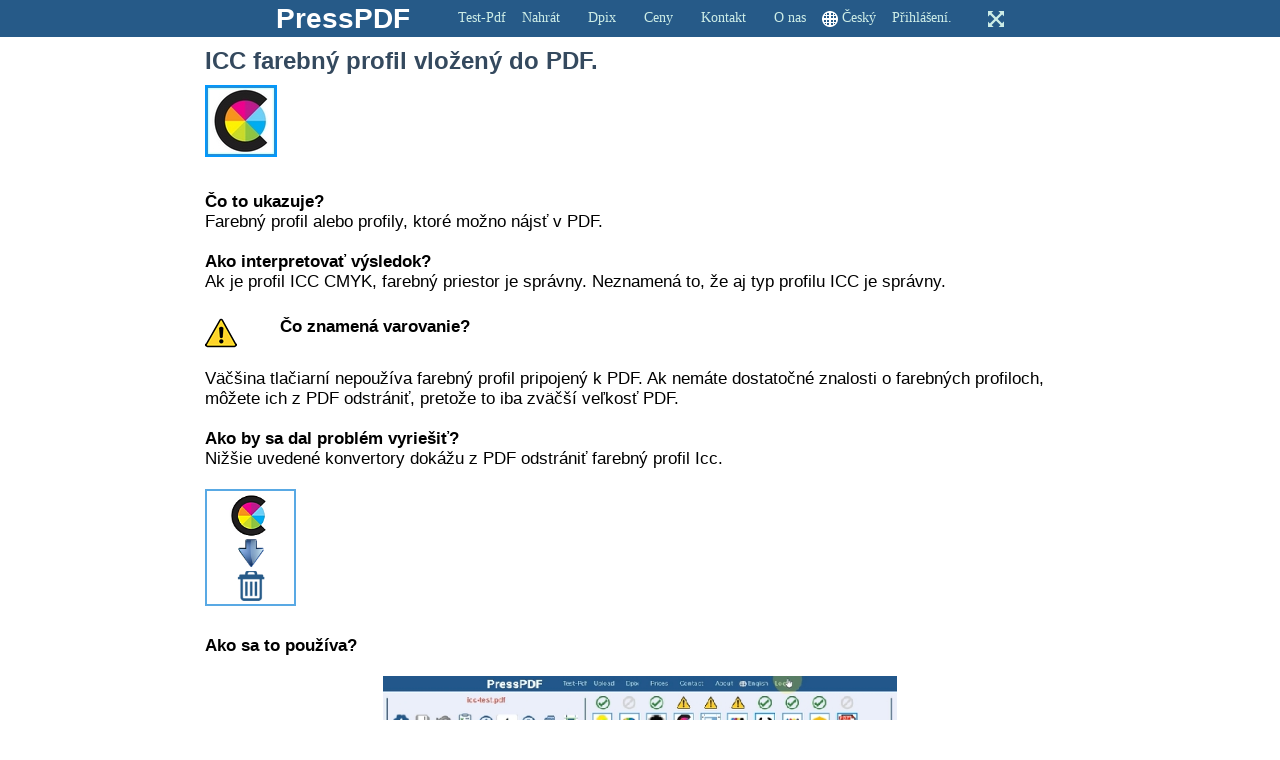

--- FILE ---
content_type: text/html; charset=UTF-8
request_url: https://www.presspdf.com/cs/icc-barva-profilu-pdf
body_size: 78514
content:
<!doctype html>
<html lang="cs">
<head>
<meta charset="utf-8">
<title>ICC farebný profil v PDF.</title>
<meta name="description" content="Aký ICC profil obsahuje súbor PDF.">
<meta name="keywords" content="ICC, vkladanie, farebný profil, PDF">
<meta name="viewport" content="width=device-width, initial-scale=1.0">

<link rel="icon" type="image/png"  href="../images/favicon.png"/>
<link rel="stylesheet" href="../include/header.css">
<link rel="stylesheet" type="text/css" href="../login.css">

<!-- Google tag (gtag.js) -->
<script async src="https://www.googletagmanager.com/gtag/js?id=G-150PECE0SM"></script>
<script>
  window.dataLayer = window.dataLayer || [];
  function gtag(){dataLayer.push(arguments);}
  gtag('js', new Date());

  gtag('config', 'G-150PECE0SM');
</script><style>
div#container {
   margin: 0 auto 0 auto;
   position: relative;
   text-align: left;
   width: 900px;
}
body {
   background-color: transparent;
   color: #000000;
   font-family: Arial;
   font-size: 13px;
   font-weight: normal;
   line-height: 1.1875;
   margin: 0;
   text-align: center;
}
a {
   color: #0000FF;
   text-decoration: underline;
}
a:visited {
   color: #800080;
}
a:hover {
   color: #0000FF;
   text-decoration: underline;
}
input:focus,
textarea:focus,
select:focus {
   outline: none;
}
@media only screen and (min-width: 640px) and (max-width: 899px) {
}
@media only screen and (min-width: 480px) and (max-width: 639px) {
}
@media only screen and (max-width: 479px) {
}
#wb_Text2 {
   background-color: transparent;
   background-image: none;
   border: 0px solid #000000;
   border-radius: 0px;
   margin: 0;
   padding: 0;
   text-align: left;
}
#wb_Text2 div {
   text-align: left;
}
#wb_Text5 {
   background-color: transparent;
   background-image: none;
   border: 0px solid #000000;
   border-radius: 0px;
   margin: 0;
   padding: 0;
   text-align: left;
}
#wb_Text5 div {
   text-align: left;
}
#wb_Text5 {
   box-sizing: border-box;
   display: block;
   margin: 0;
   width: 100%;
}
#wb_Text6 {
   background-color: transparent;
   background-image: none;
   border: 0px solid #000000;
   border-radius: 0px;
   margin: 0;
   padding: 0;
   text-align: left;
}
#wb_Text6 div {
   text-align: left;
}
#wb_Text7 {
   background-color: transparent;
   background-image: none;
   border: 0px solid #000000;
   border-radius: 0px;
   margin: 0;
   padding: 0;
   text-align: left;
}
#wb_Text7 div {
   text-align: left;
}
#wb_Text7 {
   box-sizing: border-box;
   display: block;
   margin: 0;
   width: 100%;
}
#wb_Text8 {
   background-color: transparent;
   background-image: none;
   border: 0px solid #000000;
   border-radius: 0px;
   margin: 0;
   padding: 0;
   text-align: left;
}
#wb_Text8 div {
   text-align: left;
}
#wb_Text8 {
   box-sizing: border-box;
   display: block;
   margin: 0;
   width: 100%;
}
#wb_Text9 {
   background-color: transparent;
   background-image: none;
   border: 0px solid #000000;
   border-radius: 0px;
   margin: 0;
   padding: 0;
   text-align: left;
}
#wb_Text9 div {
   text-align: left;
}
#wb_Text9 {
   box-sizing: border-box;
   display: block;
   margin: 0;
   width: 100%;
}
#wb_ThreeColumns {
   background-color: rgba(255,255,255,0.39);
   background-image: none;
   border: 0px solid #CCCCCC;
   box-sizing: border-box;
   clear: both;
   display: table;
   margin: 0;
   position: relative;
   table-layout: fixed;
   text-align: center;
   width: 100%;
}
#ThreeColumns {
   box-sizing: border-box;
   margin-left: auto;
   margin-right: auto;
   max-width: 900px;
   padding: 10px 15px 25px 15px;
}
#ThreeColumns > .row {
   margin-left: -15px;
   margin-right: -15px;
}
#ThreeColumns > .row > .col-1 {
   box-sizing: border-box;
   font-size: 0px;
   min-height: 1px;
   padding-left: 15px;
   padding-right: 15px;
   position: relative;
}
#ThreeColumns > .row > .col-1 {
   float: left;
}
#ThreeColumns > .row > .col-1 {
   background-color: transparent;
   background-image: none;
   border: 0px solid #FFFFFF;
   border-radius: 0px;
   text-align: left;
   width: 100%;
}
#ThreeColumns:before,
#ThreeColumns:after,
#ThreeColumns .row:before,
#ThreeColumns .row:after {
   content: " ";
   display: table;
}
#ThreeColumns:after,
#ThreeColumns .row:after {
   clear: both;
}
@media (max-width: 480px) {
#ThreeColumns > .row > .col-1 {
   float: none;
   width: 100%;
}
}
#wb_Text15 {
   background-color: transparent;
   background-image: none;
   border: 0px solid #000000;
   border-radius: 0px;
   margin: 0;
   padding: 0px 0px 10px 0px;
   text-align: left;
}
#wb_Text15 div {
   text-align: left;
}
#wb_Text15 {
   box-sizing: border-box;
   display: block;
   margin: 0;
   width: 100%;
}
#wb_Text16 {
   background-color: transparent;
   background-image: none;
   border: 0px solid #000000;
   border-radius: 0px;
   margin: 0;
   padding: 0px 0px 10px 0px;
   text-align: left;
}
#wb_Text16 div {
   text-align: left;
}
#wb_Text16 {
   box-sizing: border-box;
   display: block;
   margin: 0;
   width: 100%;
}
#wb_Heading1 {
   background-color: transparent;
   background-image: none;
   border: 0px solid #000000;
   border-radius: 0px;
   box-sizing: border-box;
   margin: 0;
   padding: 0px 0px 10px 0px;
   text-align: left;
   vertical-align: top;
}
#Heading1 {
   color: #34495E;
   font-family: Arial;
   font-size: 24px;
   font-style: normal;
   font-weight: bold;
   margin: 0;
   text-align: left;
}
#wb_Heading2 {
   background-color: transparent;
   background-image: none;
   border: 0px solid #000000;
   border-radius: 0px;
   box-sizing: border-box;
   margin: 0;
   padding: 0px 0px 10px 0px;
   text-align: left;
   vertical-align: top;
}
#Heading2 {
   color: #34495E;
   font-family: Arial;
   font-size: 24px;
   font-style: normal;
   font-weight: bold;
   margin: 0;
   text-align: left;
}
#wb_Heading3 {
   background-color: transparent;
   background-image: none;
   border: 0px solid #000000;
   border-radius: 0px;
   box-sizing: border-box;
   margin: 0;
   padding: 0px 0px 10px 0px;
   text-align: left;
   vertical-align: top;
}
#Heading3 {
   color: #34495E;
   font-family: Arial;
   font-size: 24px;
   font-style: normal;
   font-weight: bold;
   margin: 0;
   text-align: left;
}
#wb_LayoutGrid1 {
   background-color: rgba(255,255,255,0.39);
   background-image: none;
   border: 0px solid #CCCCCC;
   box-sizing: border-box;
   clear: both;
   display: table;
   margin: 0;
   position: relative;
   table-layout: fixed;
   text-align: center;
   width: 100%;
}
#LayoutGrid1 {
   box-sizing: border-box;
   margin-left: auto;
   margin-right: auto;
   max-width: 900px;
   padding: 10px 15px 10px 15px;
}
#LayoutGrid1 > .row {
   margin-left: -15px;
   margin-right: -15px;
}
#LayoutGrid1 > .row > .col-1 {
   box-sizing: border-box;
   font-size: 0px;
   min-height: 1px;
   padding-left: 15px;
   padding-right: 15px;
   position: relative;
}
#LayoutGrid1 > .row > .col-1 {
   float: left;
}
#LayoutGrid1 > .row > .col-1 {
   background-color: transparent;
   background-image: none;
   border: 0px solid #FFFFFF;
   border-radius: 0px;
   text-align: center;
   width: 100%;
}
#LayoutGrid1:before,
#LayoutGrid1:after,
#LayoutGrid1 .row:before,
#LayoutGrid1 .row:after {
   content: " ";
   display: table;
}
#LayoutGrid1:after,
#LayoutGrid1 .row:after {
   clear: both;
}
@media (max-width: 480px) {
#LayoutGrid1 > .row > .col-1 {
   float: none;
   width: 100%;
}
}
#wb_Text4 {
   background-color: transparent;
   background-image: none;
   border: 0px solid #000000;
   border-radius: 0px;
   margin: 0;
   padding: 0px 0px 10px 0px;
   text-align: left;
}
#wb_Text4 div {
   text-align: left;
}
#wb_Text4 {
   box-sizing: border-box;
   display: block;
   margin: 0;
   width: 100%;
}
#wb_Text14 {
   background-color: transparent;
   background-image: none;
   border: 0px solid #000000;
   border-radius: 0px;
   margin: 0;
   padding: 0px 0px 10px 0px;
   text-align: left;
}
#wb_Text14 div {
   text-align: left;
}
#wb_Text14 {
   box-sizing: border-box;
   display: block;
   margin: 0;
   width: 100%;
}
#wb_Heading5 {
   background-color: transparent;
   background-image: none;
   border: 0px solid #000000;
   border-radius: 0px;
   box-sizing: border-box;
   margin: 0;
   padding: 0px 0px 10px 0px;
   text-align: left;
   vertical-align: top;
}
#Heading5 {
   color: #34495E;
   font-family: Arial;
   font-size: 24px;
   font-style: normal;
   font-weight: bold;
   margin: 0;
   text-align: left;
}
#wb_Heading6 {
   background-color: transparent;
   background-image: none;
   border: 0px solid #000000;
   border-radius: 0px;
   box-sizing: border-box;
   margin: 0;
   padding: 0px 0px 10px 0px;
   text-align: left;
   vertical-align: top;
}
#Heading6 {
   color: #34495E;
   font-family: Arial;
   font-size: 24px;
   font-style: normal;
   font-weight: bold;
   margin: 0;
   text-align: left;
}
#wb_LayoutGrid2 {
   background-color: rgba(255,255,255,0.39);
   background-image: none;
   border: 0px solid #CCCCCC;
   box-sizing: border-box;
   clear: both;
   display: table;
   margin: 0;
   position: relative;
   table-layout: fixed;
   text-align: center;
   width: 100%;
}
#LayoutGrid2 {
   box-sizing: border-box;
   margin-left: auto;
   margin-right: auto;
   max-width: 900px;
   padding: 10px 15px 15px 15px;
}
#LayoutGrid2 > .row {
   margin-left: -15px;
   margin-right: -15px;
}
#LayoutGrid2 > .row > .col-1 {
   box-sizing: border-box;
   font-size: 0px;
   min-height: 1px;
   padding-left: 15px;
   padding-right: 15px;
   position: relative;
}
#LayoutGrid2 > .row > .col-1 {
   float: left;
}
#LayoutGrid2 > .row > .col-1 {
   background-color: transparent;
   background-image: none;
   border: 0px solid #FFFFFF;
   border-radius: 0px;
   text-align: center;
   width: 100%;
}
#LayoutGrid2:before,
#LayoutGrid2:after,
#LayoutGrid2 .row:before,
#LayoutGrid2 .row:after {
   content: " ";
   display: table;
}
#LayoutGrid2:after,
#LayoutGrid2 .row:after {
   clear: both;
}
@media (max-width: 480px) {
#LayoutGrid2 > .row > .col-1 {
   float: none;
   width: 100%;
}
}
#wb_Text3 {
   background-color: transparent;
   background-image: none;
   border: 0px solid #000000;
   border-radius: 0px;
   margin: 0;
   padding: 0px 0px 10px 0px;
   text-align: left;
}
#wb_Text3 div {
   text-align: left;
}
#wb_Text3 {
   box-sizing: border-box;
   display: block;
   margin: 0;
   width: 100%;
}
#wb_Text17 {
   background-color: transparent;
   background-image: none;
   border: 0px solid #000000;
   border-radius: 0px;
   margin: 0;
   padding: 0px 0px 10px 0px;
   text-align: left;
}
#wb_Text17 div {
   text-align: left;
}
#wb_Text17 {
   box-sizing: border-box;
   display: block;
   margin: 0;
   width: 100%;
}
#wb_Heading4 {
   background-color: transparent;
   background-image: none;
   border: 0px solid #000000;
   border-radius: 0px;
   box-sizing: border-box;
   margin: 0;
   padding: 0px 0px 10px 0px;
   text-align: left;
   vertical-align: top;
}
#Heading4 {
   color: #34495E;
   font-family: Arial;
   font-size: 24px;
   font-style: normal;
   font-weight: bold;
   margin: 0;
   text-align: left;
}
#wb_Heading7 {
   background-color: transparent;
   background-image: none;
   border: 0px solid #000000;
   border-radius: 0px;
   box-sizing: border-box;
   margin: 0;
   padding: 0px 0px 10px 0px;
   text-align: left;
   vertical-align: top;
}
#Heading7 {
   color: #34495E;
   font-family: Arial;
   font-size: 24px;
   font-style: normal;
   font-weight: bold;
   margin: 0;
   text-align: left;
}
#wb_LayoutGrid8 {
   background-color: rgba(255,255,255,0.39);
   background-image: none;
   border: 0px solid #CCCCCC;
   box-sizing: border-box;
   clear: both;
   display: table;
   margin: 0;
   position: relative;
   table-layout: fixed;
   text-align: center;
   width: 100%;
}
#LayoutGrid8 {
   box-sizing: border-box;
   margin-left: auto;
   margin-right: auto;
   max-width: 900px;
   padding: 10px 15px 10px 15px;
}
#LayoutGrid8 > .row {
   margin-left: -15px;
   margin-right: -15px;
}
#LayoutGrid8 > .row > .col-1,
#LayoutGrid8 > .row > .col-2 {
   box-sizing: border-box;
   font-size: 0px;
   min-height: 1px;
   padding-left: 15px;
   padding-right: 15px;
   position: relative;
}
#LayoutGrid8 > .row > .col-1,
#LayoutGrid8 > .row > .col-2 {
   float: left;
}
#LayoutGrid8 > .row > .col-1 {
   background-color: transparent;
   background-image: none;
   border: 0px solid #FFFFFF;
   border-radius: 0px;
   text-align: left;
   width: 8.33333333%;
}
#LayoutGrid8 > .row > .col-2 {
   background-color: transparent;
   background-image: none;
   border: 0px solid #FFFFFF;
   border-radius: 0px;
   text-align: left;
   width: 91.66666667%;
}
#LayoutGrid8:before,
#LayoutGrid8:after,
#LayoutGrid8 .row:before,
#LayoutGrid8 .row:after {
   content: " ";
   display: table;
}
#LayoutGrid8:after,
#LayoutGrid8 .row:after {
   clear: both;
}
@media (max-width: 480px) {
#LayoutGrid8 > .row > .col-1,
#LayoutGrid8 > .row > .col-2 {
   float: none;
   width: 100%;
}
}
#wb_LayoutGrid4 {
   background-color: rgba(255,255,255,0.39);
   background-image: none;
   border: 0px solid #CCCCCC;
   box-sizing: border-box;
   clear: both;
   display: table;
   margin: 0;
   position: relative;
   table-layout: fixed;
   text-align: center;
   width: 100%;
}
#LayoutGrid4 {
   box-sizing: border-box;
   margin-left: auto;
   margin-right: auto;
   max-width: 900px;
   padding: 10px 15px 10px 15px;
}
#LayoutGrid4 > .row {
   margin-left: -15px;
   margin-right: -15px;
}
#LayoutGrid4 > .row > .col-1 {
   box-sizing: border-box;
   font-size: 0px;
   min-height: 1px;
   padding-left: 15px;
   padding-right: 15px;
   position: relative;
}
#LayoutGrid4 > .row > .col-1 {
   float: left;
}
#LayoutGrid4 > .row > .col-1 {
   background-color: transparent;
   background-image: none;
   border: 0px solid #FFFFFF;
   border-radius: 0px;
   text-align: center;
   width: 100%;
}
#LayoutGrid4:before,
#LayoutGrid4:after,
#LayoutGrid4 .row:before,
#LayoutGrid4 .row:after {
   content: " ";
   display: table;
}
#LayoutGrid4:after,
#LayoutGrid4 .row:after {
   clear: both;
}
@media (max-width: 480px) {
#LayoutGrid4 > .row > .col-1 {
   float: none;
   width: 100%;
}
}
#wb_Text11 {
   background-color: transparent;
   background-image: none;
   border: 0px solid #000000;
   border-radius: 0px;
   margin: 0;
   padding: 0px 0px 10px 0px;
   text-align: left;
}
#wb_Text11 div {
   text-align: left;
}
#wb_Text11 {
   box-sizing: border-box;
   display: block;
   margin: 0;
   width: 100%;
}
#wb_Text12 {
   background-color: transparent;
   background-image: none;
   border: 0px solid #000000;
   border-radius: 0px;
   margin: 0;
   padding: 0px 0px 10px 0px;
   text-align: left;
}
#wb_Text12 div {
   text-align: left;
}
#wb_Text12 {
   box-sizing: border-box;
   display: block;
   margin: 0;
   width: 100%;
}
#wb_Heading8 {
   background-color: transparent;
   background-image: none;
   border: 0px solid #000000;
   border-radius: 0px;
   box-sizing: border-box;
   margin: 0;
   padding: 0px 0px 10px 0px;
   text-align: left;
   vertical-align: top;
}
#Heading8 {
   color: #34495E;
   font-family: Arial;
   font-size: 24px;
   font-style: normal;
   font-weight: bold;
   margin: 0;
   text-align: left;
}
#wb_Heading10 {
   background-color: transparent;
   background-image: none;
   border: 0px solid #000000;
   border-radius: 0px;
   box-sizing: border-box;
   margin: 0;
   padding: 0px 0px 10px 0px;
   text-align: left;
   vertical-align: top;
}
#Heading10 {
   color: #34495E;
   font-family: Arial;
   font-size: 24px;
   font-style: normal;
   font-weight: bold;
   margin: 0;
   text-align: left;
}
#wb_Text18 {
   background-color: transparent;
   background-image: none;
   border: 0px solid #000000;
   border-radius: 0px;
   margin: 0;
   padding: 0;
   text-align: left;
}
#wb_Text18 div {
   text-align: left;
}
#wb_Text18 {
   box-sizing: border-box;
   display: block;
   margin: 0;
   width: 100%;
}
#wb_LayoutGrid5 {
   background-color: rgba(255,255,255,0.39);
   background-image: none;
   border: 0px solid #CCCCCC;
   box-sizing: border-box;
   clear: both;
   display: table;
   margin: 0;
   position: relative;
   table-layout: fixed;
   text-align: center;
   width: 100%;
}
#LayoutGrid5 {
   box-sizing: border-box;
   margin-left: auto;
   margin-right: auto;
   max-width: 900px;
   padding: 10px 15px 10px 15px;
}
#LayoutGrid5 > .row {
   margin-left: -15px;
   margin-right: -15px;
}
#LayoutGrid5 > .row > .col-1 {
   box-sizing: border-box;
   font-size: 0px;
   min-height: 1px;
   padding-left: 15px;
   padding-right: 15px;
   position: relative;
}
#LayoutGrid5 > .row > .col-1 {
   float: left;
}
#LayoutGrid5 > .row > .col-1 {
   background-color: transparent;
   background-image: none;
   border: 0px solid #FFFFFF;
   border-radius: 0px;
   text-align: center;
   width: 100%;
}
#LayoutGrid5:before,
#LayoutGrid5:after,
#LayoutGrid5 .row:before,
#LayoutGrid5 .row:after {
   content: " ";
   display: table;
}
#LayoutGrid5:after,
#LayoutGrid5 .row:after {
   clear: both;
}
@media (max-width: 480px) {
#LayoutGrid5 > .row > .col-1 {
   float: none;
   width: 100%;
}
}
#wb_Text13 {
   background-color: transparent;
   background-image: none;
   border: 0px solid #000000;
   border-radius: 0px;
   margin: 0;
   padding: 0px 0px 10px 0px;
   text-align: left;
}
#wb_Text13 div {
   text-align: left;
}
#wb_Text13 {
   box-sizing: border-box;
   display: block;
   margin: 0;
   width: 100%;
}
#wb_Text19 {
   background-color: transparent;
   background-image: none;
   border: 0px solid #000000;
   border-radius: 0px;
   margin: 0;
   padding: 0px 0px 10px 0px;
   text-align: left;
}
#wb_Text19 div {
   text-align: left;
}
#wb_Text19 {
   box-sizing: border-box;
   display: block;
   margin: 0;
   width: 100%;
}
#wb_Heading11 {
   background-color: transparent;
   background-image: none;
   border: 0px solid #000000;
   border-radius: 0px;
   box-sizing: border-box;
   margin: 0;
   padding: 0px 0px 10px 0px;
   text-align: left;
   vertical-align: top;
}
#Heading11 {
   color: #34495E;
   font-family: Arial;
   font-size: 24px;
   font-style: normal;
   font-weight: bold;
   margin: 0;
   text-align: left;
}
#wb_Heading12 {
   background-color: transparent;
   background-image: none;
   border: 0px solid #000000;
   border-radius: 0px;
   box-sizing: border-box;
   margin: 0;
   padding: 0px 0px 10px 0px;
   text-align: left;
   vertical-align: top;
}
#Heading12 {
   color: #34495E;
   font-family: Arial;
   font-size: 24px;
   font-style: normal;
   font-weight: bold;
   margin: 0;
   text-align: left;
}
#wb_Text20 {
   background-color: transparent;
   background-image: none;
   border: 0px solid #000000;
   border-radius: 0px;
   margin: 0;
   padding: 0;
   text-align: left;
}
#wb_Text20 div {
   text-align: left;
}
#wb_Text20 {
   box-sizing: border-box;
   display: block;
   margin: 0;
   width: 100%;
}
#wb_Text21 {
   background-color: transparent;
   background-image: none;
   border: 0px solid #000000;
   border-radius: 0px;
   margin: 0;
   padding: 0;
   text-align: left;
}
#wb_Text21 div {
   text-align: left;
}
#wb_Text21 {
   box-sizing: border-box;
   display: block;
   margin: 0;
   width: 100%;
}
#wb_LayoutGrid6 {
   background-color: rgba(255,255,255,0.39);
   background-image: none;
   border: 0px solid #CCCCCC;
   box-sizing: border-box;
   clear: both;
   display: table;
   margin: 0;
   position: relative;
   table-layout: fixed;
   text-align: center;
   width: 100%;
}
#LayoutGrid6 {
   box-sizing: border-box;
   margin-left: auto;
   margin-right: auto;
   max-width: 900px;
   padding: 10px 15px 20px 15px;
}
#LayoutGrid6 > .row {
   margin-left: -15px;
   margin-right: -15px;
}
#LayoutGrid6 > .row > .col-1 {
   box-sizing: border-box;
   font-size: 0px;
   min-height: 1px;
   padding-left: 15px;
   padding-right: 15px;
   position: relative;
}
#LayoutGrid6 > .row > .col-1 {
   float: left;
}
#LayoutGrid6 > .row > .col-1 {
   background-color: transparent;
   background-image: none;
   border: 0px solid #FFFFFF;
   border-radius: 0px;
   text-align: left;
   width: 100%;
}
#LayoutGrid6:before,
#LayoutGrid6:after,
#LayoutGrid6 .row:before,
#LayoutGrid6 .row:after {
   content: " ";
   display: table;
}
#LayoutGrid6:after,
#LayoutGrid6 .row:after {
   clear: both;
}
@media (max-width: 480px) {
#LayoutGrid6 > .row > .col-1 {
   float: none;
   width: 100%;
}
}
#wb_Text22 {
   background-color: transparent;
   background-image: none;
   border: 0px solid #000000;
   border-radius: 0px;
   margin: 0;
   padding: 0px 0px 10px 0px;
   text-align: left;
}
#wb_Text22 div {
   text-align: left;
}
#wb_Text22 {
   box-sizing: border-box;
   display: block;
   margin: 0;
   width: 100%;
}
#wb_Text23 {
   background-color: transparent;
   background-image: none;
   border: 0px solid #000000;
   border-radius: 0px;
   margin: 0;
   padding: 0px 0px 10px 0px;
   text-align: left;
}
#wb_Text23 div {
   text-align: left;
}
#wb_Text23 {
   box-sizing: border-box;
   display: block;
   margin: 0;
   width: 100%;
}
#wb_Heading13 {
   background-color: transparent;
   background-image: none;
   border: 0px solid #000000;
   border-radius: 0px;
   box-sizing: border-box;
   margin: 0;
   padding: 0px 0px 10px 0px;
   text-align: left;
   vertical-align: top;
}
#Heading13 {
   color: #34495E;
   font-family: Arial;
   font-size: 24px;
   font-style: normal;
   font-weight: bold;
   margin: 0;
   text-align: left;
}
#wb_Heading15 {
   background-color: transparent;
   background-image: none;
   border: 0px solid #000000;
   border-radius: 0px;
   box-sizing: border-box;
   margin: 0;
   padding: 0px 0px 10px 0px;
   text-align: left;
   vertical-align: top;
}
#Heading15 {
   color: #34495E;
   font-family: Arial;
   font-size: 24px;
   font-style: normal;
   font-weight: bold;
   margin: 0;
   text-align: left;
}
#wb_Text28 {
   background-color: transparent;
   background-image: none;
   border: 0px solid #000000;
   border-radius: 0px;
   margin: 0;
   padding: 0px 0px 10px 0px;
   text-align: left;
}
#wb_Text28 div {
   text-align: left;
}
#wb_Text28 {
   box-sizing: border-box;
   display: block;
   margin: 0;
   width: 100%;
}
#wb_Heading19 {
   background-color: transparent;
   background-image: none;
   border: 0px solid #000000;
   border-radius: 0px;
   box-sizing: border-box;
   margin: 0;
   padding: 0px 0px 10px 0px;
   text-align: left;
   vertical-align: top;
}
#Heading19 {
   color: #34495E;
   font-family: Arial;
   font-size: 24px;
   font-style: normal;
   font-weight: bold;
   margin: 0;
   text-align: left;
}
#wb_Image1 {
   margin: 0;
   vertical-align: top;
}
#Image1 {
   border: 0px solid #000000;
   border-radius: 0px;
   display: inline-block;
   height: 32px;
   padding: 0;
   vertical-align: top;
   width: 32px;
}
#wb_Text25 {
   background-color: transparent;
   background-image: none;
   border: 0px solid #000000;
   border-radius: 0px;
   margin: 0;
   padding: 0;
   text-align: left;
}
#wb_Text25 div {
   text-align: left;
}
#wb_Text25 {
   box-sizing: border-box;
   display: block;
   margin: 0;
   width: 100%;
}
#wb_LayoutGrid3 {
   background-color: rgba(255,255,255,0.39);
   background-image: none;
   border: 0px solid #CCCCCC;
   box-sizing: border-box;
   clear: both;
   display: table;
   margin: 0;
   position: relative;
   table-layout: fixed;
   text-align: center;
   width: 100%;
}
#LayoutGrid3 {
   box-sizing: border-box;
   margin-left: auto;
   margin-right: auto;
   max-width: 900px;
   padding: 10px 15px 10px 15px;
}
#LayoutGrid3 > .row {
   margin-left: -15px;
   margin-right: -15px;
}
#LayoutGrid3 > .row > .col-1 {
   box-sizing: border-box;
   font-size: 0px;
   min-height: 1px;
   padding-left: 15px;
   padding-right: 15px;
   position: relative;
}
#LayoutGrid3 > .row > .col-1 {
   float: left;
}
#LayoutGrid3 > .row > .col-1 {
   background-color: transparent;
   background-image: none;
   border: 0px solid #FFFFFF;
   border-radius: 0px;
   text-align: center;
   width: 100%;
}
#LayoutGrid3:before,
#LayoutGrid3:after,
#LayoutGrid3 .row:before,
#LayoutGrid3 .row:after {
   content: " ";
   display: table;
}
#LayoutGrid3:after,
#LayoutGrid3 .row:after {
   clear: both;
}
@media (max-width: 480px) {
#LayoutGrid3 > .row > .col-1 {
   float: none;
   width: 100%;
}
}
#wb_Text1 {
   background-color: transparent;
   background-image: none;
   border: 0px solid #000000;
   border-radius: 0px;
   margin: 0;
   padding: 0px 0px 10px 0px;
   text-align: left;
}
#wb_Text1 div {
   text-align: left;
}
#wb_Text1 {
   box-sizing: border-box;
   display: block;
   margin: 0;
   width: 100%;
}
#wb_Text10 {
   background-color: transparent;
   background-image: none;
   border: 0px solid #000000;
   border-radius: 0px;
   margin: 0;
   padding: 0px 0px 10px 0px;
   text-align: left;
}
#wb_Text10 div {
   text-align: left;
}
#wb_Text10 {
   box-sizing: border-box;
   display: block;
   margin: 0;
   width: 100%;
}
#wb_Heading9 {
   background-color: transparent;
   background-image: none;
   border: 0px solid #000000;
   border-radius: 0px;
   box-sizing: border-box;
   margin: 0;
   padding: 0px 0px 10px 0px;
   text-align: left;
   vertical-align: top;
}
#Heading9 {
   color: #34495E;
   font-family: Arial;
   font-size: 24px;
   font-style: normal;
   font-weight: bold;
   margin: 0;
   text-align: left;
}
#wb_Heading16 {
   background-color: transparent;
   background-image: none;
   border: 0px solid #000000;
   border-radius: 0px;
   box-sizing: border-box;
   margin: 0;
   padding: 0px 0px 10px 0px;
   text-align: left;
   vertical-align: top;
}
#Heading16 {
   color: #34495E;
   font-family: Arial;
   font-size: 24px;
   font-style: normal;
   font-weight: bold;
   margin: 0;
   text-align: left;
}
#wb_Text26 {
   background-color: transparent;
   background-image: none;
   border: 0px solid #000000;
   border-radius: 0px;
   margin: 0;
   padding: 0;
   text-align: left;
}
#wb_Text26 div {
   text-align: left;
}
#wb_Text26 {
   box-sizing: border-box;
   display: block;
   margin: 0;
   width: 100%;
}
#wb_LayoutGrid9 {
   background-color: rgba(255,255,255,0.39);
   background-image: none;
   border: 0px solid #CCCCCC;
   box-sizing: border-box;
   clear: both;
   display: table;
   margin: 0;
   position: relative;
   table-layout: fixed;
   text-align: center;
   width: 100%;
}
#LayoutGrid9 {
   box-sizing: border-box;
   margin-left: auto;
   margin-right: auto;
   max-width: 900px;
   padding: 10px 15px 20px 15px;
}
#LayoutGrid9 > .row {
   margin-left: -15px;
   margin-right: -15px;
}
#LayoutGrid9 > .row > .col-1 {
   box-sizing: border-box;
   font-size: 0px;
   min-height: 1px;
   padding-left: 15px;
   padding-right: 15px;
   position: relative;
}
#LayoutGrid9 > .row > .col-1 {
   float: left;
   height: 289px;
}
#LayoutGrid9 > .row > .col-1 {
   background-color: transparent;
   background-image: none;
   border: 0px solid #FFFFFF;
   border-radius: 0px;
   text-align: center;
   width: 100%;
}
#LayoutGrid9:before,
#LayoutGrid9:after,
#LayoutGrid9 .row:before,
#LayoutGrid9 .row:after {
   content: " ";
   display: table;
}
#LayoutGrid9:after,
#LayoutGrid9 .row:after {
   clear: both;
}
@media (max-width: 480px) {
#LayoutGrid9 > .row > .col-1 {
   float: none;
   height: auto;
   width: 100%;
}
}
#wb_Text29 {
   background-color: transparent;
   background-image: none;
   border: 0px solid #000000;
   border-radius: 0px;
   margin: 0;
   padding: 0px 0px 10px 0px;
   text-align: left;
}
#wb_Text29 div {
   text-align: left;
}
#wb_Text29 {
   box-sizing: border-box;
   display: block;
   margin: 0;
   width: 100%;
}
#wb_Text30 {
   background-color: transparent;
   background-image: none;
   border: 0px solid #000000;
   border-radius: 0px;
   margin: 0;
   padding: 0px 0px 10px 0px;
   text-align: left;
}
#wb_Text30 div {
   text-align: left;
}
#wb_Text30 {
   box-sizing: border-box;
   display: block;
   margin: 0;
   width: 100%;
}
#wb_Heading18 {
   background-color: transparent;
   background-image: none;
   border: 0px solid #000000;
   border-radius: 0px;
   box-sizing: border-box;
   margin: 0;
   padding: 0px 0px 10px 0px;
   text-align: left;
   vertical-align: top;
}
#Heading18 {
   color: #34495E;
   font-family: Arial;
   font-size: 24px;
   font-style: normal;
   font-weight: bold;
   margin: 0;
   text-align: left;
}
#wb_Heading20 {
   background-color: transparent;
   background-image: none;
   border: 0px solid #000000;
   border-radius: 0px;
   box-sizing: border-box;
   margin: 0;
   padding: 0px 0px 10px 0px;
   text-align: left;
   vertical-align: top;
}
#Heading20 {
   color: #34495E;
   font-family: Arial;
   font-size: 24px;
   font-style: normal;
   font-weight: bold;
   margin: 0;
   text-align: left;
}
#MediaPlayer1 {
   height: 100%;
   left: 0;
   top: 0;
   width: 100%;
}
#wb_Image5 {
   margin: 0;
   vertical-align: top;
}
#Image5 {
   border: 0px solid #000000;
   border-radius: 0px;
   display: inline-block;
   height: 72px;
   padding: 0;
   vertical-align: top;
   width: 72px;
}
#wb_Image3 {
   margin: 0;
   vertical-align: top;
}
#Image3 {
   border: 0px solid #000000;
   border-radius: 0px;
   display: inline-block;
   height: 117px;
   padding: 0;
   vertical-align: top;
   width: 91px;
}
#wb_Image1 {
   display: inline-block;
   height: 32px;
   width: 32px;
   z-index: 6;
}
#wb_Image3 {
   display: inline-block;
   height: 117px;
   width: 91px;
   z-index: 11;
}
#wb_Text6 {
   height: 34px;
   left: 74px;
   position: absolute;
   top: 634px;
   width: 2px;
   z-index: 15;
}
#wb_Image5 {
   display: inline-block;
   height: 72px;
   width: 72px;
   z-index: 1;
}
#wb_Text2 {
   height: 26px;
   left: 74px;
   position: absolute;
   top: 914px;
   width: 2px;
   z-index: 14;
}
#wb_Heading1 {
   display: inline-block;
   width: 100%;
   z-index: 0;
}
#wb_MediaPlayer1 {
   display: inline-block;
   height: 289px;
   width: 584px;
   z-index: 13;
}
@media only screen and (min-width: 640px) and (max-width: 899px) {
div#container {
   width: 640px;
}
body {
   background-color: transparent;
   background-image: none;
}
#wb_Text2 {
   background-color: transparent;
   background-image: none;
   display: inline;
   height: 26px;
   left: 74px;
   top: 914px;
   visibility: visible;
   width: 2px;
}
#wb_Text2 {
   margin: 0;
   padding: 0;
}
#wb_Text5 {
   display: block;
   visibility: visible;
}
#wb_Text5 {
   margin: 0;
   padding: 0;
}
#wb_Text6 {
   display: inline;
   height: 34px;
   left: 74px;
   top: 634px;
   visibility: visible;
   width: 2px;
}
#wb_Text6 {
   margin: 0;
   padding: 0;
}
#wb_Text7 {
   display: block;
   visibility: visible;
}
#wb_Text7 {
   margin: 0;
   padding: 0;
}
#wb_Text8 {
   display: block;
   visibility: visible;
}
#wb_Text8 {
   margin: 0;
   padding: 0;
}
#wb_Text9 {
   display: block;
   visibility: visible;
}
#wb_Text9 {
   margin: 0;
   padding: 0;
}
#wb_ThreeColumns {
   display: table;
   visibility: visible;
}
#wb_ThreeColumns {
   margin-bottom: 0px;
   margin-top: 0px;
}
#ThreeColumns {
   padding: 10px 15px 25px 15px;
}
#ThreeColumns .row {
   margin-left: -15px;
   margin-right: -15px;
}
#ThreeColumns > .row > .col-1 {
   padding-left: 15px;
   padding-right: 15px;
}
#ThreeColumns > .row > .col-1 {
   border: 0px solid #FFFFFF;
   border-radius: 0px;
   display: block;
   text-align: left;
   width: 100%;
}
#wb_Text15 {
   display: block;
   visibility: visible;
}
#wb_Text15 {
   margin: 0;
   padding: 0px 0px 10px 0px;
}
#wb_Text16 {
   display: block;
   visibility: visible;
}
#wb_Text16 {
   margin: 0;
   padding: 0px 0px 10px 0px;
}
#wb_Heading1 {
   display: block;
   margin: 0;
   padding: 0px 0px 10px 0px;
   visibility: visible;
   width: 100%;
}
#wb_Heading2 {
   display: block;
   margin: 0;
   padding: 0px 0px 10px 0px;
   visibility: visible;
   width: 100%;
}
#wb_Heading3 {
   display: block;
   margin: 0;
   padding: 0px 0px 10px 0px;
   visibility: visible;
   width: 100%;
}
#wb_LayoutGrid1 {
   display: table;
   visibility: visible;
}
#wb_LayoutGrid1 {
   margin-bottom: 0px;
   margin-top: 0px;
}
#LayoutGrid1 {
   padding: 10px 15px 10px 15px;
}
#LayoutGrid1 .row {
   margin-left: -15px;
   margin-right: -15px;
}
#LayoutGrid1 > .row > .col-1 {
   padding-left: 15px;
   padding-right: 15px;
}
#LayoutGrid1 > .row > .col-1 {
   border: 0px solid #FFFFFF;
   border-radius: 0px;
   display: block;
   text-align: center;
   width: 100%;
}
#wb_Text4 {
   display: block;
   visibility: visible;
}
#wb_Text4 {
   margin: 0;
   padding: 0px 0px 10px 0px;
}
#wb_Text14 {
   display: block;
   visibility: visible;
}
#wb_Text14 {
   margin: 0;
   padding: 0px 0px 10px 0px;
}
#wb_Heading5 {
   display: block;
   margin: 0;
   padding: 0px 0px 10px 0px;
   visibility: visible;
   width: 100%;
}
#wb_Heading6 {
   display: block;
   margin: 0;
   padding: 0px 0px 10px 0px;
   visibility: visible;
   width: 100%;
}
#wb_LayoutGrid2 {
   display: table;
   visibility: visible;
}
#wb_LayoutGrid2 {
   margin-bottom: 0px;
   margin-top: 0px;
}
#LayoutGrid2 {
   padding: 10px 15px 15px 15px;
}
#LayoutGrid2 .row {
   margin-left: -15px;
   margin-right: -15px;
}
#LayoutGrid2 > .row > .col-1 {
   padding-left: 15px;
   padding-right: 15px;
}
#LayoutGrid2 > .row > .col-1 {
   border: 0px solid #FFFFFF;
   border-radius: 0px;
   display: block;
   text-align: center;
   width: 100%;
}
#wb_Text3 {
   display: block;
   visibility: visible;
}
#wb_Text3 {
   margin: 0;
   padding: 0px 0px 10px 0px;
}
#wb_Text17 {
   display: block;
   visibility: visible;
}
#wb_Text17 {
   margin: 0;
   padding: 0px 0px 10px 0px;
}
#wb_Heading4 {
   display: block;
   margin: 0;
   padding: 0px 0px 10px 0px;
   visibility: visible;
   width: 100%;
}
#wb_Heading7 {
   display: block;
   margin: 0;
   padding: 0px 0px 10px 0px;
   visibility: visible;
   width: 100%;
}
#wb_LayoutGrid8 {
   display: table;
   visibility: visible;
}
#wb_LayoutGrid8 {
   margin-bottom: 0px;
   margin-top: 0px;
}
#LayoutGrid8 {
   padding: 10px 15px 10px 15px;
}
#LayoutGrid8 .row {
   margin-left: -15px;
   margin-right: -15px;
}
#LayoutGrid8 > .row > .col-1,
#LayoutGrid8 > .row > .col-2 {
   padding-left: 15px;
   padding-right: 15px;
}
#LayoutGrid8 > .row > .col-1 {
   border: 0px solid #FFFFFF;
   border-radius: 0px;
   display: block;
   text-align: left;
   width: 8.33333333%;
}
#LayoutGrid8 > .row > .col-2 {
   border: 0px solid #FFFFFF;
   border-radius: 0px;
   display: block;
   text-align: left;
   width: 91.66666667%;
}
#wb_LayoutGrid4 {
   display: table;
   visibility: visible;
}
#wb_LayoutGrid4 {
   margin-bottom: 0px;
   margin-top: 0px;
}
#LayoutGrid4 {
   padding: 10px 15px 10px 15px;
}
#LayoutGrid4 .row {
   margin-left: -15px;
   margin-right: -15px;
}
#LayoutGrid4 > .row > .col-1 {
   padding-left: 15px;
   padding-right: 15px;
}
#LayoutGrid4 > .row > .col-1 {
   border: 0px solid #FFFFFF;
   border-radius: 0px;
   display: block;
   text-align: center;
   width: 100%;
}
#wb_Text11 {
   display: block;
   visibility: visible;
}
#wb_Text11 {
   margin: 0;
   padding: 0px 0px 10px 0px;
}
#wb_Text12 {
   display: block;
   visibility: visible;
}
#wb_Text12 {
   margin: 0;
   padding: 0px 0px 10px 0px;
}
#wb_Heading8 {
   display: block;
   margin: 0;
   padding: 0px 0px 10px 0px;
   visibility: visible;
   width: 100%;
}
#wb_Heading10 {
   display: block;
   margin: 0;
   padding: 0px 0px 10px 0px;
   visibility: visible;
   width: 100%;
}
#wb_Text18 {
   display: block;
   visibility: visible;
}
#wb_Text18 {
   margin: 0;
   padding: 0;
}
#wb_LayoutGrid5 {
   display: table;
   visibility: visible;
}
#wb_LayoutGrid5 {
   margin-bottom: 0px;
   margin-top: 0px;
}
#LayoutGrid5 {
   padding: 10px 15px 10px 15px;
}
#LayoutGrid5 .row {
   margin-left: -15px;
   margin-right: -15px;
}
#LayoutGrid5 > .row > .col-1 {
   padding-left: 15px;
   padding-right: 15px;
}
#LayoutGrid5 > .row > .col-1 {
   border: 0px solid #FFFFFF;
   border-radius: 0px;
   display: block;
   text-align: center;
   width: 100%;
}
#wb_Text13 {
   display: block;
   visibility: visible;
}
#wb_Text13 {
   margin: 0;
   padding: 0px 0px 10px 0px;
}
#wb_Text19 {
   display: block;
   visibility: visible;
}
#wb_Text19 {
   margin: 0;
   padding: 0px 0px 10px 0px;
}
#wb_Heading11 {
   display: block;
   margin: 0;
   padding: 0px 0px 10px 0px;
   visibility: visible;
   width: 100%;
}
#wb_Heading12 {
   display: block;
   margin: 0;
   padding: 0px 0px 10px 0px;
   visibility: visible;
   width: 100%;
}
#wb_Text20 {
   display: block;
   visibility: visible;
}
#wb_Text20 {
   margin: 0;
   padding: 0;
}
#wb_Text21 {
   display: block;
   visibility: visible;
}
#wb_Text21 {
   margin: 0;
   padding: 0;
}
#wb_LayoutGrid6 {
   display: table;
   visibility: visible;
}
#wb_LayoutGrid6 {
   margin-bottom: 0px;
   margin-top: 0px;
}
#LayoutGrid6 {
   padding: 10px 15px 20px 15px;
}
#LayoutGrid6 .row {
   margin-left: -15px;
   margin-right: -15px;
}
#LayoutGrid6 > .row > .col-1 {
   padding-left: 15px;
   padding-right: 15px;
}
#LayoutGrid6 > .row > .col-1 {
   border: 0px solid #FFFFFF;
   border-radius: 0px;
   display: block;
   text-align: left;
   width: 100%;
}
#wb_Text22 {
   display: block;
   visibility: visible;
}
#wb_Text22 {
   margin: 0;
   padding: 0px 0px 10px 0px;
}
#wb_Text23 {
   display: block;
   visibility: visible;
}
#wb_Text23 {
   margin: 0;
   padding: 0px 0px 10px 0px;
}
#wb_Heading13 {
   display: block;
   margin: 0;
   padding: 0px 0px 10px 0px;
   visibility: visible;
   width: 100%;
}
#wb_Heading15 {
   display: block;
   margin: 0;
   padding: 0px 0px 10px 0px;
   visibility: visible;
   width: 100%;
}
#wb_Text28 {
   display: block;
   visibility: visible;
}
#wb_Text28 {
   margin: 0;
   padding: 0px 0px 10px 0px;
}
#wb_Heading19 {
   display: block;
   margin: 0;
   padding: 0px 0px 10px 0px;
   visibility: visible;
   width: 100%;
}
#wb_Image1 {
   display: inline-block;
   height: 23px;
   margin: 0;
   padding: 0;
   visibility: visible;
   width: 23px;
}
#Image1 {
   height: 23px;
   width: 23px;
}
#wb_Text25 {
   display: block;
   visibility: visible;
}
#wb_Text25 {
   margin: 0;
   padding: 0;
}
#wb_LayoutGrid3 {
   display: table;
   visibility: visible;
}
#wb_LayoutGrid3 {
   margin-bottom: 0px;
   margin-top: 0px;
}
#LayoutGrid3 {
   padding: 10px 15px 10px 15px;
}
#LayoutGrid3 .row {
   margin-left: -15px;
   margin-right: -15px;
}
#LayoutGrid3 > .row > .col-1 {
   padding-left: 15px;
   padding-right: 15px;
}
#LayoutGrid3 > .row > .col-1 {
   border: 0px solid #FFFFFF;
   border-radius: 0px;
   display: block;
   text-align: center;
   width: 100%;
}
#wb_Text1 {
   display: block;
   visibility: visible;
}
#wb_Text1 {
   margin: 0;
   padding: 0px 0px 10px 0px;
}
#wb_Text10 {
   display: block;
   visibility: visible;
}
#wb_Text10 {
   margin: 0;
   padding: 0px 0px 10px 0px;
}
#wb_Heading9 {
   display: block;
   margin: 0;
   padding: 0px 0px 10px 0px;
   visibility: visible;
   width: 100%;
}
#wb_Heading16 {
   display: block;
   margin: 0;
   padding: 0px 0px 10px 0px;
   visibility: visible;
   width: 100%;
}
#wb_Text26 {
   display: block;
   visibility: visible;
}
#wb_Text26 {
   margin: 0;
   padding: 0;
}
#wb_LayoutGrid9 {
   display: table;
   visibility: visible;
}
#wb_LayoutGrid9 {
   margin-bottom: 0px;
   margin-top: 0px;
}
#LayoutGrid9 {
   padding: 10px 15px 20px 15px;
}
#LayoutGrid9 .row {
   margin-left: -15px;
   margin-right: -15px;
}
#LayoutGrid9 > .row > .col-1 {
   padding-left: 15px;
   padding-right: 15px;
}
#LayoutGrid9 > .row > .col-1 {
   border: 0px solid #FFFFFF;
   border-radius: 0px;
   display: flex;
   text-align: center;
   width: 100%;
}
#wb_Text29 {
   display: block;
   visibility: visible;
}
#wb_Text29 {
   margin: 0;
   padding: 0px 0px 10px 0px;
}
#wb_Text30 {
   display: block;
   visibility: visible;
}
#wb_Text30 {
   margin: 0;
   padding: 0px 0px 10px 0px;
}
#wb_Heading18 {
   display: block;
   margin: 0;
   padding: 0px 0px 10px 0px;
   visibility: visible;
   width: 100%;
}
#wb_Heading20 {
   display: block;
   margin: 0;
   padding: 0px 0px 10px 0px;
   visibility: visible;
   width: 100%;
}
#wb_MediaPlayer1 {
   display: inline-block;
   height: 249px;
   margin: 0;
   visibility: visible;
   width: 502px;
}
#wb_Image5 {
   display: inline-block;
   height: 72px;
   margin: 0;
   padding: 0;
   visibility: visible;
   width: 72px;
}
#Image5 {
   height: 72px;
   width: 72px;
}
#wb_Image3 {
   display: inline-block;
   height: 117px;
   margin: 0;
   padding: 0;
   visibility: visible;
   width: 91px;
}
#Image3 {
   height: 117px;
   width: 91px;
}
}
@media only screen and (min-width: 480px) and (max-width: 639px) {
div#container {
   width: 480px;
}
body {
   background-color: transparent;
   background-image: none;
}
#wb_Text2 {
   background-color: transparent;
   background-image: none;
   display: inline;
   height: 26px;
   left: 74px;
   top: 914px;
   visibility: visible;
   width: 2px;
}
#wb_Text2 {
   margin: 0;
   padding: 0;
}
#wb_Text5 {
   display: block;
   visibility: visible;
}
#wb_Text5 {
   margin: 0;
   padding: 0;
}
#wb_Text6 {
   display: inline;
   height: 34px;
   left: 74px;
   top: 634px;
   visibility: visible;
   width: 2px;
}
#wb_Text6 {
   margin: 0;
   padding: 0;
}
#wb_Text7 {
   display: block;
   visibility: visible;
}
#wb_Text7 {
   margin: 0;
   padding: 0;
}
#wb_Text8 {
   display: block;
   visibility: visible;
}
#wb_Text8 {
   margin: 0;
   padding: 0;
}
#wb_Text9 {
   display: block;
   visibility: visible;
}
#wb_Text9 {
   margin: 0;
   padding: 0;
}
#wb_ThreeColumns {
   display: table;
   visibility: visible;
}
#wb_ThreeColumns {
   margin-bottom: 0px;
   margin-top: 0px;
}
#ThreeColumns {
   padding: 10px 15px 25px 15px;
}
#ThreeColumns .row {
   margin-left: -15px;
   margin-right: -15px;
}
#ThreeColumns > .row > .col-1 {
   padding-left: 15px;
   padding-right: 15px;
}
#ThreeColumns > .row > .col-1 {
   border: 0px solid #FFFFFF;
   border-radius: 0px;
   display: block;
   text-align: left;
   width: 100%;
}
#wb_Text15 {
   display: block;
   visibility: visible;
}
#wb_Text15 {
   margin: 0;
   padding: 0px 0px 10px 0px;
}
#wb_Text16 {
   display: block;
   visibility: visible;
}
#wb_Text16 {
   margin: 0;
   padding: 0px 0px 10px 0px;
}
#wb_Heading1 {
   display: block;
   margin: 0;
   padding: 0px 0px 10px 0px;
   visibility: visible;
   width: 100%;
}
#wb_Heading2 {
   display: block;
   margin: 0;
   padding: 0px 0px 10px 0px;
   visibility: visible;
   width: 100%;
}
#wb_Heading3 {
   display: block;
   margin: 0;
   padding: 0px 0px 10px 0px;
   visibility: visible;
   width: 100%;
}
#wb_LayoutGrid1 {
   display: table;
   visibility: visible;
}
#wb_LayoutGrid1 {
   margin-bottom: 0px;
   margin-top: 0px;
}
#LayoutGrid1 {
   padding: 10px 15px 10px 15px;
}
#LayoutGrid1 .row {
   margin-left: -15px;
   margin-right: -15px;
}
#LayoutGrid1 > .row > .col-1 {
   padding-left: 15px;
   padding-right: 15px;
}
#LayoutGrid1 > .row > .col-1 {
   border: 0px solid #FFFFFF;
   border-radius: 0px;
   display: block;
   text-align: center;
   width: 100%;
}
#wb_Text4 {
   display: block;
   visibility: visible;
}
#wb_Text4 {
   margin: 0;
   padding: 0px 0px 10px 0px;
}
#wb_Text14 {
   display: block;
   visibility: visible;
}
#wb_Text14 {
   margin: 0;
   padding: 0px 0px 10px 0px;
}
#wb_Heading5 {
   display: block;
   margin: 0;
   padding: 0px 0px 10px 0px;
   visibility: visible;
   width: 100%;
}
#wb_Heading6 {
   display: block;
   margin: 0;
   padding: 0px 0px 10px 0px;
   visibility: visible;
   width: 100%;
}
#wb_LayoutGrid2 {
   display: table;
   visibility: visible;
}
#wb_LayoutGrid2 {
   margin-bottom: 0px;
   margin-top: 0px;
}
#LayoutGrid2 {
   padding: 10px 15px 15px 15px;
}
#LayoutGrid2 .row {
   margin-left: -15px;
   margin-right: -15px;
}
#LayoutGrid2 > .row > .col-1 {
   padding-left: 15px;
   padding-right: 15px;
}
#LayoutGrid2 > .row > .col-1 {
   border: 0px solid #FFFFFF;
   border-radius: 0px;
   display: block;
   text-align: center;
   width: 100%;
}
#wb_Text3 {
   display: block;
   visibility: visible;
}
#wb_Text3 {
   margin: 0;
   padding: 0px 0px 10px 0px;
}
#wb_Text17 {
   display: block;
   visibility: visible;
}
#wb_Text17 {
   margin: 0;
   padding: 0px 0px 10px 0px;
}
#wb_Heading4 {
   display: block;
   margin: 0;
   padding: 0px 0px 10px 0px;
   visibility: visible;
   width: 100%;
}
#wb_Heading7 {
   display: block;
   margin: 0;
   padding: 0px 0px 10px 0px;
   visibility: visible;
   width: 100%;
}
#wb_LayoutGrid8 {
   display: table;
   visibility: visible;
}
#wb_LayoutGrid8 {
   margin-bottom: 0px;
   margin-top: 0px;
}
#LayoutGrid8 {
   padding: 10px 15px 10px 15px;
}
#LayoutGrid8 .row {
   margin-left: -15px;
   margin-right: -15px;
}
#LayoutGrid8 > .row > .col-1,
#LayoutGrid8 > .row > .col-2 {
   padding-left: 15px;
   padding-right: 15px;
}
#LayoutGrid8 > .row > .col-1 {
   border: 0px solid #FFFFFF;
   border-radius: 0px;
   display: block;
   text-align: left;
   width: 100%;
}
#LayoutGrid8 > .row > .col-2 {
   border: 0px solid #FFFFFF;
   border-radius: 0px;
   display: block;
   text-align: left;
   width: 100%;
}
#wb_LayoutGrid4 {
   display: table;
   visibility: visible;
}
#wb_LayoutGrid4 {
   margin-bottom: 0px;
   margin-top: 0px;
}
#LayoutGrid4 {
   padding: 10px 15px 10px 15px;
}
#LayoutGrid4 .row {
   margin-left: -15px;
   margin-right: -15px;
}
#LayoutGrid4 > .row > .col-1 {
   padding-left: 15px;
   padding-right: 15px;
}
#LayoutGrid4 > .row > .col-1 {
   border: 0px solid #FFFFFF;
   border-radius: 0px;
   display: block;
   text-align: center;
   width: 100%;
}
#wb_Text11 {
   display: block;
   visibility: visible;
}
#wb_Text11 {
   margin: 0;
   padding: 0px 0px 10px 0px;
}
#wb_Text12 {
   display: block;
   visibility: visible;
}
#wb_Text12 {
   margin: 0;
   padding: 0px 0px 10px 0px;
}
#wb_Heading8 {
   display: block;
   margin: 0;
   padding: 0px 0px 10px 0px;
   visibility: visible;
   width: 100%;
}
#wb_Heading10 {
   display: block;
   margin: 0;
   padding: 0px 0px 10px 0px;
   visibility: visible;
   width: 100%;
}
#wb_Text18 {
   display: block;
   visibility: visible;
}
#wb_Text18 {
   margin: 0;
   padding: 0;
}
#wb_LayoutGrid5 {
   display: table;
   visibility: visible;
}
#wb_LayoutGrid5 {
   margin-bottom: 0px;
   margin-top: 0px;
}
#LayoutGrid5 {
   padding: 10px 15px 10px 15px;
}
#LayoutGrid5 .row {
   margin-left: -15px;
   margin-right: -15px;
}
#LayoutGrid5 > .row > .col-1 {
   padding-left: 15px;
   padding-right: 15px;
}
#LayoutGrid5 > .row > .col-1 {
   border: 0px solid #FFFFFF;
   border-radius: 0px;
   display: block;
   text-align: center;
   width: 100%;
}
#wb_Text13 {
   display: block;
   visibility: visible;
}
#wb_Text13 {
   margin: 0;
   padding: 0px 0px 10px 0px;
}
#wb_Text19 {
   display: block;
   visibility: visible;
}
#wb_Text19 {
   margin: 0;
   padding: 0px 0px 10px 0px;
}
#wb_Heading11 {
   display: block;
   margin: 0;
   padding: 0px 0px 10px 0px;
   visibility: visible;
   width: 100%;
}
#wb_Heading12 {
   display: block;
   margin: 0;
   padding: 0px 0px 10px 0px;
   visibility: visible;
   width: 100%;
}
#wb_Text20 {
   display: block;
   visibility: visible;
}
#wb_Text20 {
   margin: 0;
   padding: 0;
}
#wb_Text21 {
   display: block;
   visibility: visible;
}
#wb_Text21 {
   margin: 0;
   padding: 0;
}
#wb_LayoutGrid6 {
   display: table;
   visibility: visible;
}
#wb_LayoutGrid6 {
   margin-bottom: 0px;
   margin-top: 0px;
}
#LayoutGrid6 {
   padding: 10px 15px 20px 15px;
}
#LayoutGrid6 .row {
   margin-left: -15px;
   margin-right: -15px;
}
#LayoutGrid6 > .row > .col-1 {
   padding-left: 15px;
   padding-right: 15px;
}
#LayoutGrid6 > .row > .col-1 {
   border: 0px solid #FFFFFF;
   border-radius: 0px;
   display: block;
   text-align: left;
   width: 100%;
}
#wb_Text22 {
   display: block;
   visibility: visible;
}
#wb_Text22 {
   margin: 0;
   padding: 0px 0px 10px 0px;
}
#wb_Text23 {
   display: block;
   visibility: visible;
}
#wb_Text23 {
   margin: 0;
   padding: 0px 0px 10px 0px;
}
#wb_Heading13 {
   display: block;
   margin: 0;
   padding: 0px 0px 10px 0px;
   visibility: visible;
   width: 100%;
}
#wb_Heading15 {
   display: block;
   margin: 0;
   padding: 0px 0px 10px 0px;
   visibility: visible;
   width: 100%;
}
#wb_Text28 {
   display: block;
   visibility: visible;
}
#wb_Text28 {
   margin: 0;
   padding: 0px 0px 10px 0px;
}
#wb_Heading19 {
   display: block;
   margin: 0;
   padding: 0px 0px 10px 0px;
   visibility: visible;
   width: 100%;
}
#wb_Image1 {
   display: inline-block;
   height: 32px;
   margin: 0;
   padding: 0;
   visibility: visible;
   width: 32px;
}
#Image1 {
   height: 32px;
   width: 32px;
}
#wb_Text25 {
   display: block;
   visibility: visible;
}
#wb_Text25 {
   margin: 0;
   padding: 0;
}
#wb_LayoutGrid3 {
   display: table;
   visibility: visible;
}
#wb_LayoutGrid3 {
   margin-bottom: 0px;
   margin-top: 0px;
}
#LayoutGrid3 {
   padding: 10px 15px 10px 15px;
}
#LayoutGrid3 .row {
   margin-left: -15px;
   margin-right: -15px;
}
#LayoutGrid3 > .row > .col-1 {
   padding-left: 15px;
   padding-right: 15px;
}
#LayoutGrid3 > .row > .col-1 {
   border: 0px solid #FFFFFF;
   border-radius: 0px;
   display: block;
   text-align: center;
   width: 100%;
}
#wb_Text1 {
   display: block;
   visibility: visible;
}
#wb_Text1 {
   margin: 0;
   padding: 0px 0px 10px 0px;
}
#wb_Text10 {
   display: block;
   visibility: visible;
}
#wb_Text10 {
   margin: 0;
   padding: 0px 0px 10px 0px;
}
#wb_Heading9 {
   display: block;
   margin: 0;
   padding: 0px 0px 10px 0px;
   visibility: visible;
   width: 100%;
}
#wb_Heading16 {
   display: block;
   margin: 0;
   padding: 0px 0px 10px 0px;
   visibility: visible;
   width: 100%;
}
#wb_Text26 {
   display: block;
   visibility: visible;
}
#wb_Text26 {
   margin: 0;
   padding: 0;
}
#wb_LayoutGrid9 {
   display: table;
   visibility: visible;
}
#wb_LayoutGrid9 {
   margin-bottom: 0px;
   margin-top: 0px;
}
#LayoutGrid9 {
   padding: 10px 15px 20px 15px;
}
#LayoutGrid9 .row {
   margin-left: -15px;
   margin-right: -15px;
}
#LayoutGrid9 > .row > .col-1 {
   padding-left: 15px;
   padding-right: 15px;
}
#LayoutGrid9 > .row > .col-1 {
   border: 0px solid #FFFFFF;
   border-radius: 0px;
   display: flex;
   height: auto;
   text-align: left;
   width: 100%;
}
#wb_Text29 {
   display: block;
   visibility: visible;
}
#wb_Text29 {
   margin: 0;
   padding: 0px 0px 10px 0px;
}
#wb_Text30 {
   display: block;
   visibility: visible;
}
#wb_Text30 {
   margin: 0;
   padding: 0px 0px 10px 0px;
}
#wb_Heading18 {
   display: block;
   margin: 0;
   padding: 0px 0px 10px 0px;
   visibility: visible;
   width: 100%;
}
#wb_Heading20 {
   display: block;
   margin: 0;
   padding: 0px 0px 10px 0px;
   visibility: visible;
   width: 100%;
}
#wb_MediaPlayer1 {
   display: inline-block;
   height: 197px;
   margin: 0;
   visibility: visible;
   width: 350px;
}
#wb_Image5 {
   display: inline-block;
   height: 72px;
   margin: 0;
   padding: 0;
   visibility: visible;
   width: 72px;
}
#Image5 {
   height: 72px;
   width: 72px;
}
#wb_Image3 {
   display: inline-block;
   height: 117px;
   margin: 0;
   padding: 0;
   visibility: visible;
   width: 91px;
}
#Image3 {
   height: 117px;
   width: 91px;
}
}
@media only screen and (max-width: 479px) {
div#container {
   width: 320px;
}
body {
   background-color: transparent;
   background-image: none;
}
#wb_Text2 {
   background-color: transparent;
   background-image: none;
   display: inline;
   height: 26px;
   left: 74px;
   top: 914px;
   visibility: visible;
   width: 2px;
}
#wb_Text2 {
   margin: 0;
   padding: 0;
}
#wb_Text5 {
   display: block;
   visibility: visible;
}
#wb_Text5 {
   margin: 0;
   padding: 0;
}
#wb_Text6 {
   display: inline;
   height: 34px;
   left: 74px;
   top: 634px;
   visibility: visible;
   width: 2px;
}
#wb_Text6 {
   margin: 0;
   padding: 0;
}
#wb_Text7 {
   display: block;
   visibility: visible;
}
#wb_Text7 {
   margin: 0;
   padding: 0;
}
#wb_Text8 {
   display: block;
   visibility: visible;
}
#wb_Text8 {
   margin: 0;
   padding: 0;
}
#wb_Text9 {
   display: block;
   visibility: visible;
}
#wb_Text9 {
   margin: 0;
   padding: 0;
}
#wb_ThreeColumns {
   display: table;
   visibility: visible;
}
#wb_ThreeColumns {
   margin-bottom: 0px;
   margin-top: 0px;
}
#ThreeColumns {
   padding: 10px 15px 25px 15px;
}
#ThreeColumns .row {
   margin-left: -15px;
   margin-right: -15px;
}
#ThreeColumns > .row > .col-1 {
   padding-left: 15px;
   padding-right: 15px;
}
#ThreeColumns > .row > .col-1 {
   border: 0px solid #FFFFFF;
   border-radius: 0px;
   display: block;
   text-align: left;
   width: 100%;
}
#wb_Text15 {
   display: block;
   visibility: visible;
}
#wb_Text15 {
   margin: 0;
   padding: 0px 0px 10px 0px;
}
#wb_Text16 {
   display: block;
   visibility: visible;
}
#wb_Text16 {
   margin: 0;
   padding: 0px 0px 10px 0px;
}
#wb_Heading1 {
   display: block;
   margin: 0;
   padding: 0px 0px 10px 0px;
   visibility: visible;
   width: 100%;
}
#wb_Heading2 {
   display: block;
   margin: 0;
   padding: 0px 0px 10px 0px;
   visibility: visible;
   width: 100%;
}
#wb_Heading3 {
   display: block;
   margin: 0;
   padding: 0px 0px 10px 0px;
   visibility: visible;
   width: 100%;
}
#wb_LayoutGrid1 {
   display: table;
   visibility: visible;
}
#wb_LayoutGrid1 {
   margin-bottom: 0px;
   margin-top: 0px;
}
#LayoutGrid1 {
   padding: 10px 15px 10px 15px;
}
#LayoutGrid1 .row {
   margin-left: -15px;
   margin-right: -15px;
}
#LayoutGrid1 > .row > .col-1 {
   padding-left: 15px;
   padding-right: 15px;
}
#LayoutGrid1 > .row > .col-1 {
   border: 0px solid #FFFFFF;
   border-radius: 0px;
   display: block;
   text-align: center;
   width: 100%;
}
#wb_Text4 {
   display: block;
   visibility: visible;
}
#wb_Text4 {
   margin: 0;
   padding: 0px 0px 10px 0px;
}
#wb_Text14 {
   display: block;
   visibility: visible;
}
#wb_Text14 {
   margin: 0;
   padding: 0px 0px 10px 0px;
}
#wb_Heading5 {
   display: block;
   margin: 0;
   padding: 0px 0px 10px 0px;
   visibility: visible;
   width: 100%;
}
#wb_Heading6 {
   display: block;
   margin: 0;
   padding: 0px 0px 10px 0px;
   visibility: visible;
   width: 100%;
}
#wb_LayoutGrid2 {
   display: table;
   visibility: visible;
}
#wb_LayoutGrid2 {
   margin-bottom: 0px;
   margin-top: 0px;
}
#LayoutGrid2 {
   padding: 10px 15px 15px 15px;
}
#LayoutGrid2 .row {
   margin-left: -15px;
   margin-right: -15px;
}
#LayoutGrid2 > .row > .col-1 {
   padding-left: 15px;
   padding-right: 15px;
}
#LayoutGrid2 > .row > .col-1 {
   border: 0px solid #FFFFFF;
   border-radius: 0px;
   display: block;
   text-align: center;
   width: 100%;
}
#wb_Text3 {
   display: block;
   visibility: visible;
}
#wb_Text3 {
   margin: 0;
   padding: 0px 0px 10px 0px;
}
#wb_Text17 {
   display: block;
   visibility: visible;
}
#wb_Text17 {
   margin: 0;
   padding: 0px 0px 10px 0px;
}
#wb_Heading4 {
   display: block;
   margin: 0;
   padding: 0px 0px 10px 0px;
   visibility: visible;
   width: 100%;
}
#wb_Heading7 {
   display: block;
   margin: 0;
   padding: 0px 0px 10px 0px;
   visibility: visible;
   width: 100%;
}
#wb_LayoutGrid8 {
   display: table;
   visibility: visible;
}
#wb_LayoutGrid8 {
   margin-bottom: 0px;
   margin-top: 0px;
}
#LayoutGrid8 {
   padding: 10px 15px 10px 15px;
}
#LayoutGrid8 .row {
   margin-left: -15px;
   margin-right: -15px;
}
#LayoutGrid8 > .row > .col-1,
#LayoutGrid8 > .row > .col-2 {
   padding-left: 15px;
   padding-right: 15px;
}
#LayoutGrid8 > .row > .col-1 {
   border: 0px solid #FFFFFF;
   border-radius: 0px;
   display: block;
   text-align: left;
   width: 100%;
}
#LayoutGrid8 > .row > .col-2 {
   border: 0px solid #FFFFFF;
   border-radius: 0px;
   display: block;
   text-align: left;
   width: 100%;
}
#wb_LayoutGrid4 {
   display: table;
   visibility: visible;
}
#wb_LayoutGrid4 {
   margin-bottom: 0px;
   margin-top: 0px;
}
#LayoutGrid4 {
   padding: 10px 15px 10px 15px;
}
#LayoutGrid4 .row {
   margin-left: -15px;
   margin-right: -15px;
}
#LayoutGrid4 > .row > .col-1 {
   padding-left: 15px;
   padding-right: 15px;
}
#LayoutGrid4 > .row > .col-1 {
   border: 0px solid #FFFFFF;
   border-radius: 0px;
   display: block;
   text-align: center;
   width: 100%;
}
#wb_Text11 {
   display: block;
   visibility: visible;
}
#wb_Text11 {
   margin: 0;
   padding: 0px 0px 10px 0px;
}
#wb_Text12 {
   display: block;
   visibility: visible;
}
#wb_Text12 {
   margin: 0;
   padding: 0px 0px 10px 0px;
}
#wb_Heading8 {
   display: block;
   margin: 0;
   padding: 0px 0px 10px 0px;
   visibility: visible;
   width: 100%;
}
#wb_Heading10 {
   display: block;
   margin: 0;
   padding: 0px 0px 10px 0px;
   visibility: visible;
   width: 100%;
}
#wb_Text18 {
   display: block;
   visibility: visible;
}
#wb_Text18 {
   margin: 0;
   padding: 0;
}
#wb_LayoutGrid5 {
   display: table;
   visibility: visible;
}
#wb_LayoutGrid5 {
   margin-bottom: 0px;
   margin-top: 0px;
}
#LayoutGrid5 {
   padding: 10px 15px 10px 15px;
}
#LayoutGrid5 .row {
   margin-left: -15px;
   margin-right: -15px;
}
#LayoutGrid5 > .row > .col-1 {
   padding-left: 15px;
   padding-right: 15px;
}
#LayoutGrid5 > .row > .col-1 {
   border: 0px solid #FFFFFF;
   border-radius: 0px;
   display: block;
   text-align: center;
   width: 100%;
}
#wb_Text13 {
   display: block;
   visibility: visible;
}
#wb_Text13 {
   margin: 0;
   padding: 0px 0px 10px 0px;
}
#wb_Text19 {
   display: block;
   visibility: visible;
}
#wb_Text19 {
   margin: 0;
   padding: 0px 0px 10px 0px;
}
#wb_Heading11 {
   display: block;
   margin: 0;
   padding: 0px 0px 10px 0px;
   visibility: visible;
   width: 100%;
}
#wb_Heading12 {
   display: block;
   margin: 0;
   padding: 0px 0px 10px 0px;
   visibility: visible;
   width: 100%;
}
#wb_Text20 {
   display: block;
   visibility: visible;
}
#wb_Text20 {
   margin: 0;
   padding: 0;
}
#wb_Text21 {
   display: block;
   visibility: visible;
}
#wb_Text21 {
   margin: 0;
   padding: 0;
}
#wb_LayoutGrid6 {
   display: table;
   visibility: visible;
}
#wb_LayoutGrid6 {
   margin-bottom: 0px;
   margin-top: 0px;
}
#LayoutGrid6 {
   padding: 10px 15px 20px 15px;
}
#LayoutGrid6 .row {
   margin-left: -15px;
   margin-right: -15px;
}
#LayoutGrid6 > .row > .col-1 {
   padding-left: 15px;
   padding-right: 15px;
}
#LayoutGrid6 > .row > .col-1 {
   border: 0px solid #FFFFFF;
   border-radius: 0px;
   display: block;
   text-align: left;
   width: 100%;
}
#wb_Text22 {
   display: block;
   visibility: visible;
}
#wb_Text22 {
   margin: 0;
   padding: 0px 0px 10px 0px;
}
#wb_Text23 {
   display: block;
   visibility: visible;
}
#wb_Text23 {
   margin: 0;
   padding: 0px 0px 10px 0px;
}
#wb_Heading13 {
   display: block;
   margin: 0;
   padding: 0px 0px 10px 0px;
   visibility: visible;
   width: 100%;
}
#wb_Heading15 {
   display: block;
   margin: 0;
   padding: 0px 0px 10px 0px;
   visibility: visible;
   width: 100%;
}
#wb_Text28 {
   display: block;
   visibility: visible;
}
#wb_Text28 {
   margin: 0;
   padding: 0px 0px 10px 0px;
}
#wb_Heading19 {
   display: block;
   margin: 0;
   padding: 0px 0px 10px 0px;
   visibility: visible;
   width: 100%;
}
#wb_Image1 {
   display: inline-block;
   height: 32px;
   margin: 0;
   padding: 0;
   visibility: visible;
   width: 32px;
}
#Image1 {
   height: 32px;
   width: 32px;
}
#wb_Text25 {
   display: block;
   visibility: visible;
}
#wb_Text25 {
   margin: 0;
   padding: 0;
}
#wb_LayoutGrid3 {
   display: table;
   visibility: visible;
}
#wb_LayoutGrid3 {
   margin-bottom: 0px;
   margin-top: 0px;
}
#LayoutGrid3 {
   padding: 10px 15px 10px 15px;
}
#LayoutGrid3 .row {
   margin-left: -15px;
   margin-right: -15px;
}
#LayoutGrid3 > .row > .col-1 {
   padding-left: 15px;
   padding-right: 15px;
}
#LayoutGrid3 > .row > .col-1 {
   border: 0px solid #FFFFFF;
   border-radius: 0px;
   display: block;
   text-align: center;
   width: 100%;
}
#wb_Text1 {
   display: block;
   visibility: visible;
}
#wb_Text1 {
   margin: 0;
   padding: 0px 0px 10px 0px;
}
#wb_Text10 {
   display: block;
   visibility: visible;
}
#wb_Text10 {
   margin: 0;
   padding: 0px 0px 10px 0px;
}
#wb_Heading9 {
   display: block;
   margin: 0;
   padding: 0px 0px 10px 0px;
   visibility: visible;
   width: 100%;
}
#wb_Heading16 {
   display: block;
   margin: 0;
   padding: 0px 0px 10px 0px;
   visibility: visible;
   width: 100%;
}
#wb_Text26 {
   display: block;
   visibility: visible;
}
#wb_Text26 {
   margin: 0;
   padding: 0;
}
#wb_LayoutGrid9 {
   display: table;
   visibility: visible;
}
#wb_LayoutGrid9 {
   margin-bottom: 0px;
   margin-top: 0px;
}
#LayoutGrid9 {
   padding: 10px 15px 20px 15px;
}
#LayoutGrid9 .row {
   margin-left: -15px;
   margin-right: -15px;
}
#LayoutGrid9 > .row > .col-1 {
   padding-left: 15px;
   padding-right: 15px;
}
#LayoutGrid9 > .row > .col-1 {
   border: 0px solid #FFFFFF;
   border-radius: 0px;
   display: flex;
   height: auto;
   text-align: left;
   width: 100%;
}
#wb_Text29 {
   display: block;
   visibility: visible;
}
#wb_Text29 {
   margin: 0;
   padding: 0px 0px 10px 0px;
}
#wb_Text30 {
   display: block;
   visibility: visible;
}
#wb_Text30 {
   margin: 0;
   padding: 0px 0px 10px 0px;
}
#wb_Heading18 {
   display: block;
   margin: 0;
   padding: 0px 0px 10px 0px;
   visibility: visible;
   width: 100%;
}
#wb_Heading20 {
   display: block;
   margin: 0;
   padding: 0px 0px 10px 0px;
   visibility: visible;
   width: 100%;
}
#wb_MediaPlayer1 {
   display: inline-block;
   height: 214px;
   margin: 0;
   visibility: visible;
   width: 290px;
}
#wb_Image5 {
   display: inline-block;
   height: 72px;
   margin: 0;
   padding: 0;
   visibility: visible;
   width: 72px;
}
#Image5 {
   height: 72px;
   width: 72px;
}
#wb_Image3 {
   display: inline-block;
   height: 117px;
   margin: 0;
   padding: 0;
   visibility: visible;
   width: 91px;
}
#Image3 {
   height: 117px;
   width: 91px;
}
}
</style>
</head>
<body>
<style type="text/css">
  .blink_me {
  animation: blinker 1s linear infinite;
}

@keyframes blinker {
  50% {
    opacity: 0;
  }
}
</style>
<script type="text/javascript" charset="utf-8">
function toggleFullScreen() {
  if (!document.fullscreenElement) {
    document.documentElement.requestFullscreen();	
  } else if (document.exitFullscreen) {
    document.exitFullscreen();
  }
}
</script>

<ul class="header" >
	<li class="ppdf" translate="no"><a href="/index-cs">PressPDF &nbsp;&nbsp;&nbsp;</a></li>

	<li class="dropdown"><a onmouseover="" style="cursor: pointer;" onClick="location.href = '/load_test_pdf.php';" class="dropbtn" id="test" >
			Test-Pdf</a>
		
		<div class="dropdown-content">
			  <a onmouseover="" style="cursor: pointer;" onClick="location.href = '/load_test_pdf.php';">Vše lze otestovat vzorovým Pdf.</a> 
		</div>
	</li>
	
	<li class="hli"><a onmouseover="" style="cursor: pointer;" onClick="location.href = '/upload-file.php';">Nahrát</a></li>
	<li class="hli"><a href="../cs/dpi-pixel-mm-konvertovani" target="_blank">Dpix</a></li>
	<!--<li class="hli"><a href="#">Pdf converter</a></li>
	<li class="hli"><a href="#">Árak</a></li> -->
	
	
	<!--
	<li class="hli" id="newuser"  ><a href="#" onclick="document.getElementById('id02').style.display='inline-block'" ></a></li>
	-->
	
	
	<li class="hli"><a href="/pricing/pricing.php" >Ceny </a></li>
	<!--<li class="hli"><a href="/pricing/technikai.php" >Ceny -->
	
	<li class="hli"><a href="/contact.php" target="_blank">Kontakt </a></li>
	

	
	<li class="hli"><a href="/about.php" target="_blank">O nas </a></li>
	
	
	<li class="hli" ><img src="/images/globe.png" style="vertical-align: middle;" width="16" height="16" alt="lang" ></li>
	<li class="dropdown" ><a href="javascript:void(0)" class="dropbtn" id="lang"  > Český</a>
	<div id="content">
		<div class="dropdown-content">
		<div style="width: 50%; float:left">
		  <a href="/cs/icc-barva-profilu-pdf">Český</a>
		  <a href="/da/icc-farve-profil-pdf">Dansk</a>
		  <a href="/de/icc-color-profile-pdf">Deutsch</a>
		  <a href="/en/icc-color-profil-pdf">English</a>
		  <a href="/es/icc-color-profil-pdf">Español</a>
		  <a href="/fr/icc-couleur-profil-pdf">Français</a>
		  <a href="/it/icc-colore-profil-pdf">Italiano</a>
		  <a href="/hu/icc-szinprofil-pdf">Magyar</a>
		</div>
		<div  style="width: 50%; float:right">
		  <a href="/nl/icc-kleur-profil-pdf">Nederlands</a>
		  <a href="/pl/icc-kolor-profil-pdf">Polski</a>
		  <a href="/pt/icc-cor-perfil-pdf">Português</a>
		  <a href="/ru/icc-цвет-профиль-pdf">Русский</a>
		  <a href="/sk/icc-farba-profil-pdf">Slovenčina</a>
		  <a href="/sv/icc-Färg-profil-pdf">Svenska</a>
		  <a href="/zh-Hans/icc-color-profil-PDF">简体中文</a>
		  <a href="/zh-Hant/icc-color-profil-pdf">繁體中文</a>
		</div>
	</div>
	</li> 
	
	
		
	
		<li class="hli" id="login"  ><a href="#" onclick="document.getElementById('id01').style.display='inline-block'; refresh();" >Přihlášení.</a></li>
		<li class="dropdown" style="display: none;" ><a href="javascript:void(0)" class="dropbtn" id="user" >user</a>
			<div class="dropdown-content">
			  <a href="#" onclick="logout();">Odhlásit se</a>
			  
			</div>
		</li>
		
		
		<li class="hli" >&nbsp;&nbsp;<a href="javascript:void(0)" style="width:1%; cursor:pointer;" id="fullsc"  onclick="toggleFullScreen()" ><img src="/images/fullscreen1.svg" style="vertical-align: middle;" width="16" height="16" title="Full screen ON-OFF" ></a></li>
	
</ul>





   <div id="container">
      <div id="wb_Text2">
         <span style="color:#000000;font-family:Arial;font-size:15px;"><br></span>
      </div>
      <div id="wb_Text6">
         <span style="color:#000000;font-family:Arial;font-size:24px;"><br></span>
      </div>
   </div>
   <div id="wb_ThreeColumns">
      <div id="ThreeColumns-overlay"></div>
      <div id="ThreeColumns">
         <div class="row">
            <div class="col-1">
               <div id="wb_Heading1">
                  <h1 id="Heading1">ICC farebný profil vložený do PDF.</h1>
               </div>
               <div id="wb_Image5">
                  <img src="../images/icc.jpg" id="Image5" alt="ICC farebný profil PDF" title="ICC farebný profil PDF" width="72" height="72">
               </div>
            </div>
         </div>
      </div>
   </div>
   <div id="wb_LayoutGrid1">
      <div id="LayoutGrid1-overlay"></div>
      <div id="LayoutGrid1">
         <div class="row">
            <div class="col-1">
               <div id="wb_Text5">
                  <span style="color:#000000;font-family:Arial;font-size:17px;"><strong>Čo to ukazuje?</strong></span>
               </div>
               <div id="wb_Text7">
                  <span style="color:#000000;font-family:Arial;font-size:17px;">Farebný profil alebo profily, ktoré možno nájsť v PDF.</span>
               </div>
            </div>
         </div>
      </div>
   </div>
   <div id="wb_LayoutGrid2">
      <div id="LayoutGrid2-overlay"></div>
      <div id="LayoutGrid2">
         <div class="row">
            <div class="col-1">
               <div id="wb_Text8">
                  <span style="color:#000000;font-family:Arial;font-size:17px;"><strong>Ako interpretovať výsledok?</strong></span>
               </div>
               <div id="wb_Text9">
                  <span style="color:#000000;font-family:Arial;font-size:17px;">Ak je profil ICC CMYK, farebný priestor je správny. Neznamená to, že aj typ profilu ICC je správny.</span>
               </div>
            </div>
         </div>
      </div>
   </div>
   <div id="wb_LayoutGrid8">
      <div id="LayoutGrid8-overlay"></div>
      <div id="LayoutGrid8">
         <div class="row">
            <div class="col-1">
               <div id="wb_Image1">
                  <img src="../images/at.png" id="Image1" alt="PDF obsahuje farebný profil icc." title="PDF obsahuje farebný profil icc." width="32" height="32">
               </div>
            </div>
            <div class="col-2">
               <div id="wb_Text25">
                  <span style="color:#000000;font-family:Arial;font-size:17px;"><strong>Čo znamená varovanie?</strong></span>
               </div>
            </div>
         </div>
      </div>
   </div>
   <div id="wb_LayoutGrid4">
      <div id="LayoutGrid4-overlay"></div>
      <div id="LayoutGrid4">
         <div class="row">
            <div class="col-1">
               <div id="wb_Text18">
                  <span style="color:#000000;font-family:Arial;font-size:17px;">Väčšina tlačiarní nepoužíva farebný profil pripojený k PDF. Ak nemáte dostatočné znalosti o farebných profiloch, môžete ich z PDF odstrániť, pretože to iba zväčší veľkosť PDF. </span>
               </div>
            </div>
         </div>
      </div>
   </div>
   <div id="wb_LayoutGrid5">
      <div id="LayoutGrid5-overlay"></div>
      <div id="LayoutGrid5">
         <div class="row">
            <div class="col-1">
               <div id="wb_Text20">
                  <span style="color:#000000;font-family:Arial;font-size:17px;"><strong>Ako by sa dal problém vyriešiť?</strong></span>
               </div>
               <div id="wb_Text21">
                  <span style="color:#000000;font-family:Arial;font-size:17px;">Nižšie uvedené konvertory dokážu z PDF odstrániť farebný profil Icc.</span>
               </div>
            </div>
         </div>
      </div>
   </div>
   <div id="wb_LayoutGrid6">
      <div id="LayoutGrid6-overlay"></div>
      <div id="LayoutGrid6">
         <div class="row">
            <div class="col-1">
               <div id="wb_Image3">
                  <img src="../images/icc_delete.png" id="Image3" alt="Odstránenie farebného profilu z PDF." title="Odstránenie farebného profilu z PDF." width="91" height="117">
               </div>
            </div>
         </div>
      </div>
   </div>
   <div id="wb_LayoutGrid3">
      <div id="LayoutGrid3-overlay"></div>
      <div id="LayoutGrid3">
         <div class="row">
            <div class="col-1">
               <div id="wb_Text26">
                  <span style="color:#000000;font-family:Arial;font-size:17px;"><strong>Ako sa to používa?</strong></span>
               </div>
            </div>
         </div>
      </div>
   </div>
   <div id="wb_LayoutGrid9">
      <div id="LayoutGrid9-overlay"></div>
      <div id="LayoutGrid9">
         <div class="row">
            <div class="col-1">
               <div id="wb_MediaPlayer1">
                  <video id="MediaPlayer1" autoplay controls poster="../video/icc-delete-from-pdf.jpg">
                     <source src="../video/icc-delete-from-pdf.mp4" type="video/mp4">
                  </video>
               </div>
            </div>
         </div>
      </div>
   </div>
   <div id="id01" class="modal_log" >
  <form class="modal_log-content animate" action="javascript:login();">
    <div class="imgcontainer1" title="login" id="login_head">
      <span onclick="login_close();" class="close" title="Close">&times;</span><img src="../../images/login_64.png" alt="" title="login" />
    </div>
	<div class="logtext" id="log">
		Přihlášení.	</div>
	<div class="error" id="error_show_email">
		Špatná e-mailová adresa!	</div>
	<div class="error" id="error_show_pw">
		Nesprávné heslo!	</div>
	
	<div class="kredit_ok" id="kredit_ok_show">
		 kredit date
	</div>

	<div class="kredit_end" id="kredit_end_show">
		kredit end date
	</div>
	
	
    <div class="container1" id="cont1">
      <label for="uname" class="email_pw" ><b><img src="../../images/email_32.png" alt="" /></b></label> 
      <input type="text" id="txtemail" placeholder="Email" name="uname" required>
		<p></p>
      <label for="psw" class="email_pw"><b><img src="../../images/pw_32.png" alt="" /></b></label>
	  
      <input type="password" id="txtpw" placeholder="****" name="psw" required>
        
      <button type="submit" id="ok_button1" title="ok"><img src="../../images/ok_48.png" alt="ok" title="ok" /></button>
	  
      
    </div>

    <div class="container2" id="cont2" >
      
      <button type="button" class="cancelbtn"><a href="#" onclick="document.getElementById('id03').style.display='inline-block'; document.getElementById('id01').style.display='none';" style="font-size: 16px;" >Zapomenuté heslo?</a></button>
    </div>
	
  </form>
</div>



<div id="id03" class="modal_log" >
  
  <form class="modal_log-content animate" action="javascript:fargot_pw();">
    <div class="imgcontainer1" title="login">
      <span onclick="document.getElementById('id03').style.display='none'" class="close" title="Close">&times;</span><img src="../../images/fargotpw_48.png" alt="" title="Zapomenuté heslo?" />
    </div>
	
	<div class="logtext" id="fpw">
		Zapomenuté heslo?	</div>
	
	<div class="error" id="error_show_fpw">
		massage
	</div>
	
	<div class="logtext" id="fpw">
		Pokud e-mail neobdržíte, zkontrolujte si spam!	</div>
	
	
    <div class="container1">
      <label for="uname" class="email_pw"><b><img src="../../images/email_32.png" alt="" /></b></label>
      <input type="text" id="txtemail_fpw" placeholder="Email" name="uname" required>

      
        
      <button type="submit" id="ok_button3" title="ok"><img src="../../images/sendemail.png" alt="ok" title="Send Email." /></button>
	  
	  
      
    </div>
	<p></p>
    <div class="container2" >
       <!--<button type="button" onclick="document.getElementById('id03').style.display='none'" class="cancelbtn" title="cancel" ><img src="../../images/cancel_48.png" alt="cancel" title="cancel" /></button> -->
      
    </div>
  </form>
</div>

<div id="id02" class="modal_log" >
  
  <form class="modal_log-content animate" action="javascript:newuser();">
    <div class="imgcontainer1" title="login">
      <span onclick="document.getElementById('id02').style.display='none'" class="close" title="Close modal_log">&times;</span><img src="../../images/fargotpw_48.png" alt="" title="" />
    </div>
	<div class="logtext" id="nuw">
		Změna hesla.	</div>
	
	
	<div id="show_email">
		<input type="hidden" id="userid" name="userid" value=>
	</div>

	<p></p>
    <div class="container1">
      <label for="psw" >Nové heslo.</label>
      <input type="password" id="txtemail_nu"  name="psw1" >

      <label for="psw" >Opět nové heslo.</label>
      <input type="password" id="txtpw_nu"  name="psw2" >
        
      <button type="submit" id="ok_button2" title="ok"><img src="../../images/ok_48.png" alt="ok" title="ok" /></button>
	  
      
    </div>

    
  </form>
</div><script src="../login.js" ></script>
</body>
</html>

--- FILE ---
content_type: text/css
request_url: https://www.presspdf.com/include/header.css
body_size: 1949
content:
ul.header {
  list-style-type: none;
  margin: 0;
  padding: 0;
  margin-left: 0px;
  padding-bottom: 4px;
  padding-top: 4px;
  line-height: 28px;
  overflow: hidden;
  background-color: #265A88;
  z-index: 200;
  width: 100%;
}

li.hli {
  display: inline-block;
  z-index: 200;
  font-family: Verdana;
   font-weight: normal;
   font-size: 14px;
   font-style: normal;
}
li.ppdf{
  display: inline-block;
  z-index: 200;
}

.dropdown {
  display: inline-block;
   z-index: 200;
   font-family: Verdana;
   font-weight: normal;
   font-size: 14px;
   font-style: normal;
}


li.hli a{
  display: inline;
  color: #ccece6;
  text-align: center;
  padding: 12px;
  text-decoration: none;
  z-index: 200;
}

li.ppdf a{
display:inline;
font-weight:bold; 
font-size:28px; 
color:white; 
text-align: center;
vertical-align: middle;
padding: 12px;
text-decoration: none;
z-index: 200;
}

.dropbtn {
  display: inline;
  color: #ccece6;
  text-align: center;
  text-decoration: none;
  z-index: 200;
}

li.hli a:hover, .dropdown:hover .dropbtn {
  background-color: #337AB7;
  z-index: 200;
}
li.ppdf a:hover {
  background-color: #337AB7;
  z-index: 200;
}

.dropdown-content {
  display: none;
  position: absolute;
  background-color: #f9f9f9;
  min-width: 120px;
  box-shadow: 0px 8px 16px 0px rgba(0,0,0,0.2);
  z-index: 200;
}

.dropdown-content a {
  color: black;
  padding: 12px 16px;
  text-decoration: none;
  display: block;
  text-align: left;
  color: #265A88;
  z-index: 200;
  line-height: 10px;
}

.dropdown-content a:hover {
background-color: #f1f1f1;
z-index: 200;
}

.dropdown:hover .dropdown-content {
  display: block;
  z-index: 200;
}

ul.footer{
  list-style-type: none;
  margin: 0;
  padding-bottom: 8px;
  padding-top: 20px;
  padding-left: 0;
  overflow: hidden;
  background-color: #265A88;
  height:30px;
}



--- FILE ---
content_type: text/css
request_url: https://www.presspdf.com/login.css
body_size: 3776
content:
body {font-family: Arial, Helvetica, sans-serif;}

/* Full-width input fields */
/*input[type=text], input[type=password] { */
#txtemail, #txtemail_nu, #txtemail_fpw, #txtpw, #txtpw_nu {	
  width: 100%;
  padding: 12px 20px;
  margin: 8px 0;
  margin-top: 0px;
  display: inline-block;
  border: 1px solid #ccc;
  box-sizing: border-box;
  font-size: 14px;
}


button {
  background-color: #4CAF50;
  color: white;
  padding: 4px 20px;
  margin: 8px 0;
  border: none;
  cursor: pointer;
  width: 100%;
}

button:hover {
  opacity: 0.8;
}

.error {
  margin: 44px 0 12px 0;
  text-align: center;
  color: white;
  background-color: red;
  width: 100%;
  height: 30px;
  padding-top: 10px;
  
}

.kredit_ok {
  margin: auto;
  margin-bottom: 40px;
  margin-top: 50px;
  text-align: center;
  color: green;
  width: 260px;
  height: 30px;
  padding-top: 10px;
  border-style: solid;
  border-width: 4px;
}

.kredit_end {
  margin: auto;
  margin-bottom: 20px;
  margin-top: 20px;
  text-align: center;
  color: red;
  width: 260px;
  height: 30px;
  
  padding-top: 10px;
  padding-bottom: 10px;
  border-style: solid;
  border-width: 4px;
}

a.kredit_end:link, a.kredit_end:visited {
  background-color: #f44336;
  color: white;
  
  width: 100%;
  height:100%;
  text-align: center;
  text-decoration: none;
  display: inline-block;
}

a.kredit_end:hover, a.kredit_end:active {
  background-color: green;
}

/* Extra styles for the cancel button */
.cancelbtn {
  width: auto;
  padding: 10px 18px;
  background-color: white;
}

.psw {
  width: auto;
  color: white;
  width: 120px;
  padding: 10px 18px;
}

.logtext {
  margin: auto;
  margin-bottom: 10px;
  margin-top: 0px;
  text-align: center;
  width: 260px;
  height: 30px;
  padding-top: 10px;
}

/* Center the image and position the close button */
.imgcontainer1 {
  text-align: center;
  margin: 24px 0 12px 0;
  position: relative;
}

.container1 {
  background-color: white;
  padding-left: 16px; 
  padding-right: 16px;
  border-radius: 10px;
}
.email_pw{
	 margin-right: 250px;
}
.container2 {
  background-color: white;
  padding: 0px; 
  border-radius: 10px;
}


/* The modal_log (background) */
.modal_log {
  display: none; /* Hidden by default */
  position: fixed; /* Stay in place */
  z-index: 200; /* Sit on top */
  left: 0;
  top: 0;
  width: 100%; /* Full width */
  height: 100%; /* Full height */
  overflow: auto; /* Enable scroll if needed */
  background-color: rgb(0,0,0); /* Fallback color */
  background-color: rgba(0,0,0,0.4); /* Black w/ opacity */
  padding-top: 60px;
  font-size: large;
} 

/* modal_log Content/Box */
.modal_log-content {
  background-color: #fefefe;
  margin: 5% auto 15% auto; /* 5% from the top, 15% from the bottom and centered */
  border: 1px solid #888;
  width: 300px; /* Could be more or less, depending on screen size */
  border-radius: 10px;
}

/* The Close Button (x) */
.close {
  position: absolute;
  right: 25px;
  top: 0;
  color: #000;
  font-size: 48px;
  font-weight: bold;
}

.close:hover,
.close:focus {
  color: red;
  cursor: pointer;
}

/* Add Zoom Animation */
.animate {
  -webkit-animation: animatezoom 0.6s;
  animation: animatezoom 0.6s
}

@-webkit-keyframes animatezoom {
  from {-webkit-transform: scale(0)} 
  to {-webkit-transform: scale(1)}
}
  
@keyframes animatezoom {
  from {transform: scale(0)} 
  to {transform: scale(1)}
}

/* Change styles for span and cancel button on extra small screens */
@media screen and (max-width: 300px) {
  span.psw {
     display: block;
     float: none;
  }
  .cancelbtn {
     width: 100%;
  }
}

--- FILE ---
content_type: text/javascript
request_url: https://www.presspdf.com/login.js
body_size: 7279
content:
// Get the modal_log
var modal_log = document.getElementById('id01');
 modal_log.style.display = "none";
var modal_log_nu = document.getElementById('id02');
 modal_log_nu.style.display = "none";

var error_show_email = document.getElementById('error_show_email');
 error_show_email.style.display = "none";
var error_show_pw = document.getElementById('error_show_pw');
 error_show_pw.style.display = "none";
var error_show_nu = document.getElementById('error_show_nu');
 //error_show_nu.style.display = "none";
var error_show_fpw = document.getElementById('error_show_fpw');
 error_show_fpw.style.display = "none";

var kredit_ok_show = document.getElementById('kredit_ok_show');
 kredit_ok_show.style.display = "none";
//var kredit_ok_show_nu = document.getElementById('kredit_ok_show_nu');
 //kredit_ok_show_nu.style.display = "none";
 
var kredit_end_show = document.getElementById('kredit_end_show');
 kredit_end_show.style.display = "none";
//var kredit_end_show_nu = document.getElementById('kredit_end_show_nu');
 //kredit_end_show_nu.style.display = "none";
 
var login_show = document.getElementById('login');

var user_show = document.getElementById('user');

document.getElementById('txtemail_nu').value = "";


function refresh(){
	error_show_email.style.display = "none";
	error_show_pw.style.display = "none";
	//error_show_nu.style.display = "none";
	error_show_fpw.style.display = "none";
	kredit_ok_show.style.display = "none";
	//kredit_ok_show_nu.style.display = "none";
	kredit_end_show.style.display = "none";
	//kredit_end_show_nu.style.display = "none";
}


var log_ok = "";
function login(){
	
	error_show_email.style.display = "none";
	error_show_pw.style.display = "none";
	if (window.XMLHttpRequest) {
		http = new XMLHttpRequest();
	} else {
		http = new ActiveXObject("Microsoft.XMLHTTP");
	}
	
	var email = document.getElementById('txtemail').value;
	var pw = document.getElementById('txtpw').value;
	email = email.trim();
	email = email.replace( /[\r\n]+/gm, "" );
	pw = pw.trim();
	
	const pattern = /^(([^<>()\[\]\\.,;:\s@"]+(\.[^<>()\[\]\\.,;:\s@"]+)*)|(".+"))@((\[[0-9]{1,3}\.[0-9]{1,3}\.[0-9]{1,3}\.[0-9]{1,3}\])|(([a-zA-Z\-0-9]+\.)+[a-zA-Z]{2,}))$/;
	if(pattern.test(email.toLowerCase())){
        // "valid email"
	 } else{	   
		alert("Bad e-mail format!");
		return;
	}
	
	
	var idopont = new Date().getTime();
	http.abort();
	http.open("GET", "../../login.php?ido=" + idopont+"&email="+email+"&pw="+pw, false);
	http.onreadystatechange = function() {
	  if(http.readyState == 4) {
			//alert(http.responseText);
			var string = http.responseText;
			var ary = string.split('||');
			//console.log(ary);
			
			if (ary[0]=="00"){
				error_show_email.style.display = "inline-block";	
			} else if (ary[0]=="0"){
				error_show_pw.style.display = "inline-block";
			} else if (ary[0]=="ok"){
				error_show_email.style.display = "none";
				error_show_pw.style.display = "none";
				user_show.style.display = "inline-block";
				document.getElementById("user").innerHTML  = ary[2].substr(0, 15)+"...";
				login_show.style.display = "none";
	
				document.getElementsByClassName('dropdown')[0].style.display = "inline-block";
				kredit_ok_show.style.display = "block";
				
				document.getElementById("kredit_ok_show").innerHTML  = ">>> "+ary[3];
				//window.location.reload();
				log_ok = "ok";
				
				document.getElementById('cont1').style.display='none';
				document.getElementById('cont2').style.display='none';
				
				
			} else if (ary[0]=="end"){
				error_show_email.style.display = "none";
				error_show_pw.style.display = "none";			
				user_show.style.display = "inline-block";
				document.getElementById("user").innerHTML  = ary[2].substr(0, 15)+"...";
				login_show.style.display = "none";
				
				document.getElementsByClassName('dropdown')[0].style.display = "inline-block";
				kredit_end_show.style.display = "block";
				log_ok = "ok";
				
				document.getElementById("kredit_end_show").innerHTML  = ">>> "+ary[3]+ " !";
				
				document.getElementById('cont1').style.display='none';
				document.getElementById('cont2').style.display='none';
				
			} else {
				alert ("Server Error!");
			}
			
	  }
	}
	http.send(null);
	
}

function logout(){
	
	if (window.XMLHttpRequest) {
		http = new XMLHttpRequest();
	} else {
		http = new ActiveXObject("Microsoft.XMLHTTP");
	}
	
	var email = "logout";
	var pw = "";
	
	var idopont = new Date().getTime();
	http.abort();
	http.open("GET", "../../login.php?ido=" + idopont+"&email="+email+"&pw="+pw, false);
	http.onreadystatechange = function() {
	  if(http.readyState == 4) {
		  
		  //alert(http.responseText);
		  user_show.style.display = "none";
		  login_show.style.display = "inline-block";
		  window.location.reload();
		  
	  }
	}  
	http.send(null);
	
}



function fargot_pw(){
	if (window.XMLHttpRequest) {
		http = new XMLHttpRequest();
	} else {
		http = new ActiveXObject("Microsoft.XMLHTTP");
	}
	
	var email = document.getElementById('txtemail_fpw').value;
	email = email.trim();
	email = email.replace( /[\r\n]+/gm, "" );
	
	const pattern = /^(([^<>()\[\]\\.,;:\s@"]+(\.[^<>()\[\]\\.,;:\s@"]+)*)|(".+"))@((\[[0-9]{1,3}\.[0-9]{1,3}\.[0-9]{1,3}\.[0-9]{1,3}\])|(([a-zA-Z\-0-9]+\.)+[a-zA-Z]{2,}))$/;
	if(pattern.test(email.toLowerCase())){
        // "valid email"
	 } else{	   
		alert("Bad e-mail format!");
		return;
	}
	
	
	var idopont = new Date().getTime();
	http.abort();
	http.open("GET", "../../login.php?ido=" + idopont+"&email_fpw="+email, false);
	http.onreadystatechange = function() {
	  if(http.readyState == 4) {			
		error_show_fpw.style.display = "inline-block";
		document.getElementById('error_show_fpw').innerHTML = http.responseText;	
		if (http.responseText=="Email sent."){
			document.getElementById('error_show_fpw').style.backgroundColor = "green";
			//document.getElementById('ok_button3').style.display = "none";
		} else {
			document.getElementById('error_show_fpw').style.backgroundColor = "red";
		}
	  }
	}
	http.send(null);
	
}

function login_close(){
	document.getElementById('id01').style.display='none';
	if (log_ok=="ok"){
		window.location.reload();
	}
}


function newuser() {//password csere
	
	//error_show.style.display = "block";
	
	
	var ujpw1 = document.getElementById('txtemail_nu').value;
	var ujpw2 = document.getElementById('txtpw_nu').value;
	
	
	if (ujpw1.length < 5) {
		alert('Password minimum length: 5 !');
		//pw.focus;
		return;
	}
	
	
	if (ujpw1 != ujpw2){
		alert('The two passwords are different.');
		//pw.focus;
		return;
	}
	
	var email = document.getElementById('userid').value; 
	
	if (window.XMLHttpRequest) {
		http = new XMLHttpRequest();
	} else {
		http = new ActiveXObject("Microsoft.XMLHTTP");
	}
	
	var idopont = new Date().getTime();
	http.abort();
	http.open("GET", "../../login.php?ido=" + idopont+"&ujpw="+ujpw1+"&user="+email, false);
	console.log("&ujpw="+ujpw1+"&email="+email);
	
	http.onreadystatechange = function() {
	  if(http.readyState == 4) {
			alert(http.responseText);	
	  }
	}
	http.send(null);
	
}


